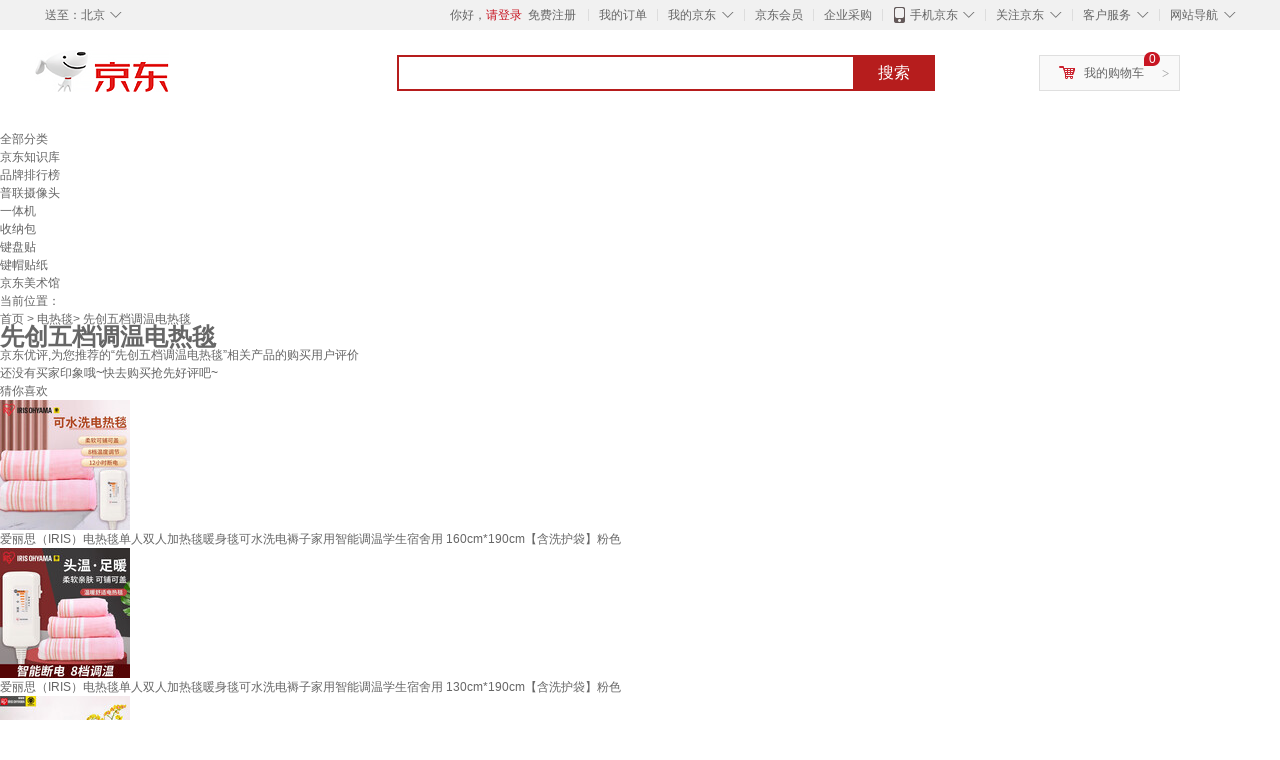

--- FILE ---
content_type: text/html;charset=UTF-8
request_url: https://yp.jd.com/152485da834aba87c335c.html
body_size: 19256
content:
<!DOCTYPE html>
<html lang="en">
<head>
<meta charset="UTF-8">
<title>【先创五档调温电热毯】先创五档调温电热毯哪款好？看实拍，买好货！- 京东优评</title>
<meta http-equiv="X-UA-Compatible" content="IE=edge, chrome=1">
<meta name="Keywords" content="先创五档调温电热毯，先创五档调温电热毯哪款好，先创五档调温电热毯图片" />
<meta name="description" content="京东JD.COM为您提供专业的先创五档调温电热毯哪款好的优评商品，从先创五档调温电热毯价格、先创五档调温电热毯品牌、图片、好评度等方面精选用户购买评价心得。京东优评，看实拍，买好货！" />
<meta name="mobile-agent" content="format=html5;url=//yp.m.jd.com/152485da834aba87c335c.html">
<meta name="applicable-device" content="pc">
<link rel="icon" href="//www.jd.com/favicon.ico" mce_href="//www.jd.com/favicon.ico" type="image/x-icon" />
<link rel="canonical" href="//yp.jd.com/152485da834aba87c335c.html"/>

    <link type="text/css" rel="stylesheet" href="//misc.360buyimg.com/jdf/1.0.0/unit/??ui-base/1.0.0/ui-base.css,shortcut/2.0.0/shortcut.css,global-header/1.0.0/global-header.css,myjd/2.0.0/myjd.css,nav/2.0.0/nav.css,shoppingcart/2.0.0/shoppingcart.css,global-footer/1.0.0/global-footer.css,service/1.0.0/service.css" />
    <link rel="stylesheet" href="//storage.jd.com/swm-stable/seo/pc/0.0.8/static/common/css/base_d4de097.css" />
<script type="text/javascript">window.pageConfig={compatible:!0,jdfVersion:"2.0.0"};</script>
<script type="text/javascript">var sUserAgent=navigator.userAgent.toLowerCase(),bIsIphoneOs="iphone os"==sUserAgent.match(/iphone os/i),bIsMidp="midp"==sUserAgent.match(/midp/i),bIsUc7="rv:1.2.3.4"==sUserAgent.match(/rv:1.2.3.4/i),bIsUc="ucweb"==sUserAgent.match(/ucweb/i),bIsAndroid="android"==sUserAgent.match(/android/i),bIsCE="windows ce"==sUserAgent.match(/windows ce/i),bIsWM="windows mobile"==sUserAgent.match(/windows mobile/i),currentUrl=window.location.href;if(bIsIphoneOs||bIsMidp||bIsUc7||bIsUc||bIsAndroid||bIsCE||bIsWM){var changeUrl="//yp.m.jd"+currentUrl.substring(currentUrl.indexOf(".com"));window.location.replace(changeUrl)}</script>
<script type="text/javascript">window.jdpts={},jdpts._st=(new Date).getTime();</script>




    <link rel="stylesheet" type="text/css" href="//storage.jd.com/swm-stable/seo/pc/0.0.8/static/components/banner/banner_3aa2d80.css" />
    <link rel="stylesheet" type="text/css" href="//storage.jd.com/swm-stable/seo/pc/0.0.8/static/components/targetGo/targetGo_f03a133.css" />
    <link rel="stylesheet" href="//storage.jd.com/swm-stable/seo/pc/0.0.8/widget/navitems/navitems_0281f90.css" />
    <link rel="stylesheet" href="//storage.jd.com/swm-stable/seo/pc/0.0.8/widget/breadcrumb/breadcrumb_8a5a4e9.css" />
    <link rel="stylesheet" href="//storage.jd.com/swm-stable/seo/pc/0.0.8/widget/adManage/adManage_442198c.css" />
    <link rel="stylesheet" href="//storage.jd.com/swm-stable/seo/pc/0.0.8/widget/recommend/recommend_cffe757.css" />
    <link rel="stylesheet" href="//storage.jd.com/swm-stable/seo/pc/0.0.8/widget/favourite/favourite_2361304.css" />
    <link rel="stylesheet" href="//storage.jd.com/swm-stable/seo/pc/0.0.8/widget/more/more_d584b78.css" />
    <link rel="stylesheet" href="//storage.jd.com/swm-stable/seo/pc/0.0.8/widget/moreKeywords/moreKeywords_3850427.css" />
</head>
<body>
<div id="shortcut-2014">
	<div class="w">
    	<ul class="fl">
    		<li class="dorpdown" id="ttbar-mycity"></li>
    	</ul>
    	<ul class="fr">
			<li class="fore1" id="ttbar-login">
				<a href="javascript:login();" class="link-login">你好，请登录</a>&nbsp;&nbsp;<a href="javascript:regist();" class="link-regist style-red">免费注册</a>
			</li>
			<li class="spacer"></li>
			<li class="fore2">
				<div class="dt">
					<a target="_blank" href="//order.jd.com/center/list.action">我的订单</a>
				</div>
			</li>
			<li class="spacer"></li>
			<li class="fore3 dorpdown" id="ttbar-myjd">
				<div class="dt cw-icon">
					<i class="ci-right"><s>◇</s></i>
					<a target="_blank" href="//home.jd.com/">我的京东</a>
				</div>
				<div class="dd dorpdown-layer"></div>
			</li>
			<li class="spacer"></li>
			<li class="fore4" id="ttbar-member">
				<div class="dt">
					<a target="_blank" href="//vip.jd.com/">京东会员</a>
				</div>
			</li>
			<li class="spacer"></li>
			<li class="fore5" id="ttbar-ent">
				<div class="dt">
					<a target="_blank" href="//b.jd.com/">企业采购</a>
				</div>
			</li>
			<li class="spacer"></li>
			<li class="fore6 dorpdown" id="ttbar-apps">
				<div class="dt cw-icon">
					<i class="ci-left"></i>
					<i class="ci-right"><s>◇</s></i>
					<a target="_blank" href="//app.jd.com/">手机京东</a>
				</div>
			</li>
			<li class="spacer"></li>
			<li class="fore7 dorpdown" id="ttbar-atte">
				<div class="dt cw-icon">
					<i class="ci-right"><s>◇</s></i>关注京东
				</div>	
			</li>
			<li class="spacer"></li>
			<li class="fore8 dorpdown" id="ttbar-serv">
				<div class="dt cw-icon">
					<i class="ci-right"><s>◇</s></i>客户服务
				</div>
				<div class="dd dorpdown-layer"></div>
			</li>
			<li class="spacer"></li>
			<li class="fore9 dorpdown" id="ttbar-navs">
				<div class="dt cw-icon">
					<i class="ci-right"><s>◇</s></i>网站导航
				</div>
				<div class="dd dorpdown-layer"></div>
			</li>
    	</ul>
		<span class="clr"></span>
    </div>
</div>
<div id="o-header-2013"><div id="header-2013" style="display:none;"></div></div>
<div class="w">
    <div id="logo-2014">
    	<a href="//www.jd.com/" class="logo">京东</a>
    </div>
    <div id="search-2014" >
		<ul id="shelper" class="hide"></ul>
		<div class="form">
			<input type="text" onkeydown="javascript:if(event.keyCode==13) search('key');" autocomplete="off" id="key" accesskey="s" class="text" />
			<button onclick="search('key');return false;" class="button cw-icon"><i></i>搜索</button>
		</div>
    </div>
    <div id="settleup-2014" class="dorpdown">
		<div class="cw-icon">
			<i class="ci-left"></i>
			<i class="ci-right">&gt;</i>
			<a target="_blank" href="//cart.jd.com/cart.action">我的购物车</a>
		</div>
		<div class="dorpdown-layer">
			<div class="spacer"></div>
			<div id="settleup-content">
				<span class="loading"></span>
			</div>
		</div>
	</div>
    <div id="hotwords-2014"></div>
    <span class="clr"></span>
</div>
<div id="navitems" class="clearfix">
    <ul>
                <li><a target="_blank" href="http://yp.jd.com/sitemap.html">全部分类</a></li>
                <li><a target="_blank" href="http://yp.jd.com/zhishi_sitemap.html">京东知识库</a></li>
                <li><a target="_blank" href="http://yp.jd.com/brand_sitemap.html">品牌排行榜</a></li>
                <li><a target="_blank" href="https://item.jd.com/product/BRV_ljFuuwc9r96pFV2kgQ.html">普联摄像头</a></li>
                <li><a target="_blank" href="https://club.jd.com/remarklist/pAikChMPn_f8isRvQn4s7g.html">一体机</a></li>
                <li><a target="_blank" href="https://club.jd.com/remarklist/we9HIKMISJ2Cg-xdGejsFA.html">收纳包</a></li>
                <li><a target="_blank" href="https://club.jd.com/remarklist/Lq4tUL9t6jVBzo6nQNq06g.html">键盘贴</a></li>
                <li><a target="_blank" href="https://club.jd.com/commentdetail/Lq4tUL9t6jVBzo6nQNq06g_2125c4d26da1353b362075d40ad970a6.html">键帽贴纸</a></li>
                <li><a target="_blank" href="https://museum.jd.com/">京东美术馆</a></li>
            </ul>
</div>
<div class="breadcrumb defineDiv">
    <dl class="brd">
        <dt>当前位置：</dt>
        <dd><a href="/">首页</a> &gt; <a href='//yp.jd.com/list/15248_15249_15277.html'>电热毯</a>&gt; 先创五档调温电热毯</dd>
    </dl>
</div>
<!--顶部banner通栏-->
<div class="banner-ad-width">
    <div class="banner-ad-top-wrap extra-margin">
    <a href="javascript:void(0);" class="ad-jump" target="_blank">
        <img src="" alt="" id="adTop" class="hide">
    </a>
</div>
</div>
<!--顶部banner通栏--><div class="defineDiv" id="recommend">
	<div class="defineDiv name">
		<h1 class="tag0">
			<span class="span1">
				<span class="span2">
					先创五档调温电热毯
				</span>
			</span>
		</h1>
	</div>
	<p class="tag1">京东优评,为您推荐的“先创五档调温电热毯”相关产品的购买用户评价</p>
	<p class="tag2">
		还没有买家印象哦~快去购买抢先好评吧~
	    </p>
</div><input class="createDate" type="hidden" value="2026-01-22 01:21:20"/>
<div class="defineDiv clearfix" id="same">
    <input id="cate1" type="hidden" value="15248"/>
    <input id="cate2" type="hidden" value="15249"/>
    <input id="cate3" type="hidden" value="15277"/>
	<div class="guess">
        <div id="guess-top">
            <div>
                <p id="guess-label">
                    <i class="heart"></i>
                    <label>猜你喜欢</label>
                </p>
            </div>
        </div>
        <ul>
    		
            <li class="cps-wrap">
                <div class="goodsImg">
                    <a target="_blank" title="爱丽思（IRIS）电热毯单人双人加热毯暖身毯可水洗电褥子家用智能调温学生宿舍用 160cm*190cm【含洗护袋】粉色" href="//item.jd.com/10024676368748.html">
                        <img src="//img12.360buyimg.com/n3/jfs/t1/165089/24/39780/77352/64ddd5e9F5b821e13/867609230a1ee119.jpg" alt="爱丽思（IRIS）电热毯单人双人加热毯暖身毯可水洗电褥子家用智能调温学生宿舍用 160cm*190cm【含洗护袋】粉色"/>
                    </a>
                </div>
                <div class="goodsTitle">
                    <a title="爱丽思（IRIS）电热毯单人双人加热毯暖身毯可水洗电褥子家用智能调温学生宿舍用 160cm*190cm【含洗护袋】粉色" target="_blank" href="//item.jd.com/10024676368748.html">
                        <em>爱丽思（IRIS）电热毯单人双人加热毯暖身毯可水洗电褥子家用智能调温学生宿舍用 160cm*190cm【含洗护袋】粉色</em>
                    </a>
                </div>
                                <div class="price goodsPrice" data-sid="10024676368748">
                    <strong></strong>
                </div>
                            </li>
            
            <li class="cps-wrap">
                <div class="goodsImg">
                    <a target="_blank" title="爱丽思（IRIS）电热毯单人双人加热毯暖身毯可水洗电褥子家用智能调温学生宿舍用 130cm*190cm【含洗护袋】粉色" href="//item.jd.com/10024676368748.html">
                        <img src="//img12.360buyimg.com/n3/jfs/t1/102653/33/43768/84075/64ddd620Ff17a0463/d2fb39f3fe2a96b5.jpg" alt="爱丽思（IRIS）电热毯单人双人加热毯暖身毯可水洗电褥子家用智能调温学生宿舍用 130cm*190cm【含洗护袋】粉色"/>
                    </a>
                </div>
                <div class="goodsTitle">
                    <a title="爱丽思（IRIS）电热毯单人双人加热毯暖身毯可水洗电褥子家用智能调温学生宿舍用 130cm*190cm【含洗护袋】粉色" target="_blank" href="//item.jd.com/10024676368748.html">
                        <em>爱丽思（IRIS）电热毯单人双人加热毯暖身毯可水洗电褥子家用智能调温学生宿舍用 130cm*190cm【含洗护袋】粉色</em>
                    </a>
                </div>
                                <div class="price goodsPrice" data-sid="10024676368748">
                    <strong></strong>
                </div>
                            </li>
            
            <li class="cps-wrap">
                <div class="goodsImg">
                    <a target="_blank" title="爱丽思（IRIS）电热毯单人双人加热毯暖身毯可水洗电褥子家用智能调温学生宿舍用 85cm*160cm【含洗护袋】粉色" href="//item.jd.com/10024676368748.html">
                        <img src="//img12.360buyimg.com/n3/jfs/t1/100261/32/42274/77804/64ddd3cfFb00cd88a/551fa9b8465d2dc6.jpg" alt="爱丽思（IRIS）电热毯单人双人加热毯暖身毯可水洗电褥子家用智能调温学生宿舍用 85cm*160cm【含洗护袋】粉色"/>
                    </a>
                </div>
                <div class="goodsTitle">
                    <a title="爱丽思（IRIS）电热毯单人双人加热毯暖身毯可水洗电褥子家用智能调温学生宿舍用 85cm*160cm【含洗护袋】粉色" target="_blank" href="//item.jd.com/10024676368748.html">
                        <em>爱丽思（IRIS）电热毯单人双人加热毯暖身毯可水洗电褥子家用智能调温学生宿舍用 85cm*160cm【含洗护袋】粉色</em>
                    </a>
                </div>
                                <div class="price goodsPrice" data-sid="10024676368748">
                    <strong></strong>
                </div>
                            </li>
            
            <li class="cps-wrap">
                <div class="goodsImg">
                    <a target="_blank" title="红豆（HONG DOU）红豆电热毯双人品牌电热毯双人双控调温家用智能定时学生宿舍单人 加厚毛毯单控120*150 花型随机" href="//item.jd.com/10025045461951.html">
                        <img src="//img12.360buyimg.com/n3/jfs/t1/89472/19/43394/118220/655aba66Fe6aa8105/7df449c9bb181fd8.jpg" alt="红豆（HONG DOU）红豆电热毯双人品牌电热毯双人双控调温家用智能定时学生宿舍单人 加厚毛毯单控120*150 花型随机"/>
                    </a>
                </div>
                <div class="goodsTitle">
                    <a title="红豆（HONG DOU）红豆电热毯双人品牌电热毯双人双控调温家用智能定时学生宿舍单人 加厚毛毯单控120*150 花型随机" target="_blank" href="//item.jd.com/10025045461951.html">
                        <em>红豆（HONG DOU）红豆电热毯双人品牌电热毯双人双控调温家用智能定时学生宿舍单人 加厚毛毯单控120*150 花型随机</em>
                    </a>
                </div>
                                <div class="price goodsPrice" data-sid="10025045461951">
                    <strong></strong>
                </div>
                            </li>
            
            <li class="cps-wrap">
                <div class="goodsImg">
                    <a target="_blank" title="电热毯开关控制器双人电褥子电毯电热毯调温高低档位开关单双控温度控制调节器 D款单控电毯开关/1个" href="//item.jd.com/10023164061500.html">
                        <img src="//img12.360buyimg.com/n3/jfs/t1/208798/12/26392/76048/632e70c9Ebc2aa71a/13ed1c9c4ce0e933.jpg" alt="电热毯开关控制器双人电褥子电毯电热毯调温高低档位开关单双控温度控制调节器 D款单控电毯开关/1个"/>
                    </a>
                </div>
                <div class="goodsTitle">
                    <a title="电热毯开关控制器双人电褥子电毯电热毯调温高低档位开关单双控温度控制调节器 D款单控电毯开关/1个" target="_blank" href="//item.jd.com/10023164061500.html">
                        <em>电热毯开关控制器双人电褥子电毯电热毯调温高低档位开关单双控温度控制调节器 D款单控电毯开关/1个</em>
                    </a>
                </div>
                                <div class="price goodsPrice" data-sid="10023164061500">
                    <strong></strong>
                </div>
                            </li>
            
            <li class="cps-wrap">
                <div class="goodsImg">
                    <a target="_blank" title="电热毯开关控制器双人电褥子电毯电热毯调温高低档位开关单双控温度控制调节器 新款单控电毯开关/1个" href="//item.jd.com/10023164061500.html">
                        <img src="//img12.360buyimg.com/n3/jfs/t1/206490/12/26597/70128/632e70caEf28dae3c/bb48d739e9021d66.jpg" alt="电热毯开关控制器双人电褥子电毯电热毯调温高低档位开关单双控温度控制调节器 新款单控电毯开关/1个"/>
                    </a>
                </div>
                <div class="goodsTitle">
                    <a title="电热毯开关控制器双人电褥子电毯电热毯调温高低档位开关单双控温度控制调节器 新款单控电毯开关/1个" target="_blank" href="//item.jd.com/10023164061500.html">
                        <em>电热毯开关控制器双人电褥子电毯电热毯调温高低档位开关单双控温度控制调节器 新款单控电毯开关/1个</em>
                    </a>
                </div>
                                <div class="price goodsPrice" data-sid="10023164061500">
                    <strong></strong>
                </div>
                            </li>
            
            <li class="cps-wrap">
                <div class="goodsImg">
                    <a target="_blank" title="电热毯开关控制器双人电褥子电毯电热毯调温高低档位开关单双控温度控制调节器 D款双控电毯开关/1个" href="//item.jd.com/10023164061500.html">
                        <img src="//img12.360buyimg.com/n3/jfs/t1/183603/22/29253/117206/632e70cbE511ab3a9/52830ed681e03153.jpg" alt="电热毯开关控制器双人电褥子电毯电热毯调温高低档位开关单双控温度控制调节器 D款双控电毯开关/1个"/>
                    </a>
                </div>
                <div class="goodsTitle">
                    <a title="电热毯开关控制器双人电褥子电毯电热毯调温高低档位开关单双控温度控制调节器 D款双控电毯开关/1个" target="_blank" href="//item.jd.com/10023164061500.html">
                        <em>电热毯开关控制器双人电褥子电毯电热毯调温高低档位开关单双控温度控制调节器 D款双控电毯开关/1个</em>
                    </a>
                </div>
                                <div class="price goodsPrice" data-sid="10023164061500">
                    <strong></strong>
                </div>
                            </li>
            
            <li class="cps-wrap">
                <div class="goodsImg">
                    <a target="_blank" title="电热毯开关控制器双人电褥子电毯电热毯调温高低档位开关单双控温度控制调节器 D款单控电毯开关+电胶带" href="//item.jd.com/10023164061500.html">
                        <img src="//img12.360buyimg.com/n3/jfs/t1/130641/35/30943/84730/632e70cdEa6701bf0/a2156402c01dc79d.jpg" alt="电热毯开关控制器双人电褥子电毯电热毯调温高低档位开关单双控温度控制调节器 D款单控电毯开关+电胶带"/>
                    </a>
                </div>
                <div class="goodsTitle">
                    <a title="电热毯开关控制器双人电褥子电毯电热毯调温高低档位开关单双控温度控制调节器 D款单控电毯开关+电胶带" target="_blank" href="//item.jd.com/10023164061500.html">
                        <em>电热毯开关控制器双人电褥子电毯电热毯调温高低档位开关单双控温度控制调节器 D款单控电毯开关+电胶带</em>
                    </a>
                </div>
                                <div class="price goodsPrice" data-sid="10023164061500">
                    <strong></strong>
                </div>
                            </li>
            
            <li class="cps-wrap">
                <div class="goodsImg">
                    <a target="_blank" title="电热毯开关控制器双人电褥子电毯电热毯调温高低档位开关单双控温度控制调节器 新款双控电毯开关/1个" href="//item.jd.com/10023164061500.html">
                        <img src="//img12.360buyimg.com/n3/jfs/t1/213005/10/21353/63096/632e70d0E771a6bc3/f7e81c5e3b88cd6e.jpg" alt="电热毯开关控制器双人电褥子电毯电热毯调温高低档位开关单双控温度控制调节器 新款双控电毯开关/1个"/>
                    </a>
                </div>
                <div class="goodsTitle">
                    <a title="电热毯开关控制器双人电褥子电毯电热毯调温高低档位开关单双控温度控制调节器 新款双控电毯开关/1个" target="_blank" href="//item.jd.com/10023164061500.html">
                        <em>电热毯开关控制器双人电褥子电毯电热毯调温高低档位开关单双控温度控制调节器 新款双控电毯开关/1个</em>
                    </a>
                </div>
                                <div class="price goodsPrice" data-sid="10023164061500">
                    <strong></strong>
                </div>
                            </li>
            
            <li class="cps-wrap">
                <div class="goodsImg">
                    <a target="_blank" title="电热毯开关控制器双人电褥子电毯电热毯调温高低档位开关单双控温度控制调节器 D款双控电毯开关+电胶带" href="//item.jd.com/10023164061500.html">
                        <img src="//img12.360buyimg.com/n3/jfs/t1/18480/20/20107/122231/632e70d2E4be62176/bcaa5f70fc3ccf01.jpg" alt="电热毯开关控制器双人电褥子电毯电热毯调温高低档位开关单双控温度控制调节器 D款双控电毯开关+电胶带"/>
                    </a>
                </div>
                <div class="goodsTitle">
                    <a title="电热毯开关控制器双人电褥子电毯电热毯调温高低档位开关单双控温度控制调节器 D款双控电毯开关+电胶带" target="_blank" href="//item.jd.com/10023164061500.html">
                        <em>电热毯开关控制器双人电褥子电毯电热毯调温高低档位开关单双控温度控制调节器 D款双控电毯开关+电胶带</em>
                    </a>
                </div>
                                <div class="price goodsPrice goodsPriceLast" data-sid="10023164061500">
                    <strong></strong>
                </div>
                            </li>
                    </ul>
	</div>
	<div class="topItem">
        <div class="lineItem">
            <div class="topTitle">
                <span class="spanFirst" style="color: #bc1d24;">优评TOP5&nbsp;&nbsp;</span><span class="spanSecond">精选好评商品,看实拍图,放心买好货!</span>
            </div>
        </div>
        <div class="top5 clearfix">
            <ul>
                                <li>
                    <div class="topGoods cps-wrap">
                        <div class="topGoodsImg">
                            <a  target="_blank" title="彩虹【高温断电】双人五档调控除螨无纺布电热毯电褥子1.8*1.5米" href="https://item.jd.com/100003945539.html">
                                <img src="//img12.360buyimg.com/n2/jfs/t1/378549/30/22301/137644/695df19cFb62e5c90/61ba1bc912c3439a.jpg" alt="彩虹【高温断电】双人五档调控除螨无纺布电热毯电褥子1.8*1.5米"/>
                            </a>
                        </div>
                        <div class="topGoodsTitle">
                            <a  target="_blank" title="彩虹【高温断电】双人五档调控除螨无纺布电热毯电褥子1.8*1.5米" href="https://item.jd.com/100003945539.html">
                                <h2>彩虹【高温断电】双人五档调控除螨无纺布电热毯电褥子1.8*1.5米</h2>
                            </a>
                        </div>
                        <div class="price topGoodsPrice" data-sid="100003945539">
                            <span class="jdPrice">京东价&nbsp;:</span>
                            <strong></strong>
                            <!--<span class='jiang'>(降价通知)</span>-->
                        </div>
                        <div class="topGoodsInfo clearfix">
                            <dl id="promo_J_AD_100003945539">
                                <dt><span></span></dt>
                                <dd></dd>
                            </dl>
                        </div>
                    </div>
                                        <div class="evaluation">
                        <div class="circle">
                            <div>
                            <strong>99%</strong>
                            <label>好评度</label>
                            </div>
                        </div>
                                                <div class="evaluationItem">
                            <dl>
                                <dt>买家印象:</dt>
                                <dd>
                                                                    </dd>
                            </dl>
                            <div class="arrow">
                            </div>
                            <div class="arrowup">
                            </div>
                        </div>
                    </div>
                                        <div class="evaluationSlider">
                        <div class="slider">
                            <div class="leftArrow"  href="javascript:void(0)">
                                <a class="ui-switchable-prev" href="javascript:void(0)">
                                <img src="//storage.jd.com/swm-stable/seo/pc/0.0.8/static/common/img/left_c99ed65.png"/>
                                </a>
                            </div>
                            
                            <div class="sliderImg ui-switchable-panel-body">
                                <ul class="ui-switchable-panel-main">
                                                                                                                                                <li class="ui-switchable-panel">
                                                                                <div class="sliderImgItem">
                                            <img src="//img30.360buyimg.com/shaidan/s128x96_jfs/t1/386705/2/15947/158040/6970d625F597192d7/00a93c86446925e9.jpg" alt="彩虹【高温断电】双人五档调控除螨无纺布电热毯电褥子1.8*1.5米 实拍图" userContent="彩虹的双人电热毯，足够大，虽然有好几个档位，目前只用过升温，好像确实是2小时就自动跳到保温，就没那么烫了。电热毯材质摸着手感还行" productColor="【五档调温除螨】180cm*150cm" userImageUrl="//storage.360buyimg.com/default.image/6a645f6465665f696d675f393836323231373632333134353936353430_sma.jpg"
                                             nickname="l***a" creationTime="2026-01-21 21:35:34" class="ui-switchable-imgscroll-item" data-url="//img30.360buyimg.com/n0/s250x250_jfs/t1/386705/2/15947/158040/6970d625F597192d7/00a93c86446925e9.jpg" detailContent="//club.jd.com/repay/100003945539_T6NdO8FzjZstdR-GXqSYyXaJ_1.html"/>
                                        </div>
                                    </li>
                                                                        <li class="ui-switchable-panel">
                                                                                <div class="sliderImgItem">
                                            <img src="//img30.360buyimg.com/shaidan/s128x96_jfs/t1/384610/23/18969/48153/6970d625F97a5646f/00a93585886f08d3.jpg" alt="彩虹【高温断电】双人五档调控除螨无纺布电热毯电褥子1.8*1.5米 实拍图" userContent="彩虹的双人电热毯，足够大，虽然有好几个档位，目前只用过升温，好像确实是2小时就自动跳到保温，就没那么烫了。电热毯材质摸着手感还行" productColor="【五档调温除螨】180cm*150cm" userImageUrl="//storage.360buyimg.com/default.image/6a645f6465665f696d675f393836323231373632333134353936353430_sma.jpg"
                                             nickname="l***a" creationTime="2026-01-21 21:35:34" class="ui-switchable-imgscroll-item" data-url="//img30.360buyimg.com/n0/s250x250_jfs/t1/384610/23/18969/48153/6970d625F97a5646f/00a93585886f08d3.jpg" detailContent="//club.jd.com/repay/100003945539_T6NdO8FzjZstdR-GXqSYyXaJ_1.html"/>
                                        </div>
                                    </li>
                                                                        <li class="ui-switchable-panel">
                                                                                <div class="sliderImgItem">
                                            <img src="//img30.360buyimg.com/shaidan/s128x96_jfs/t1/389872/2/4684/76975/6970d624F9d736b4d/00a940e3717aa585.jpg" alt="彩虹【高温断电】双人五档调控除螨无纺布电热毯电褥子1.8*1.5米 实拍图" userContent="彩虹的双人电热毯，足够大，虽然有好几个档位，目前只用过升温，好像确实是2小时就自动跳到保温，就没那么烫了。电热毯材质摸着手感还行" productColor="【五档调温除螨】180cm*150cm" userImageUrl="//storage.360buyimg.com/default.image/6a645f6465665f696d675f393836323231373632333134353936353430_sma.jpg"
                                             nickname="l***a" creationTime="2026-01-21 21:35:34" class="ui-switchable-imgscroll-item" data-url="//img30.360buyimg.com/n0/s250x250_jfs/t1/389872/2/4684/76975/6970d624F9d736b4d/00a940e3717aa585.jpg" detailContent="//club.jd.com/repay/100003945539_T6NdO8FzjZstdR-GXqSYyXaJ_1.html"/>
                                        </div>
                                    </li>
                                                                                                                                                <li class="ui-switchable-panel">
                                                                                <div class="sliderImgItem">
                                            <img src="//img30.360buyimg.com/shaidan/s128x96_jfs/t1/391773/18/3591/59311/6970c4ebF569f6839/00a92d0500469289.jpg" alt="彩虹【高温断电】双人五档调控除螨无纺布电热毯电褥子1.8*1.5米 实拍图" userContent="电热毯还是要选择老品牌，老品牌用的放心买的也安心是不是？他去好几道模式，有好几种模式，供用户选择睡眠啊，就是温度高了，温度可以调的让人睡觉的时候放心，这个是蛮人性化的设计" productColor="【五档调温除螨】180cm*150cm" userImageUrl="//storage.360buyimg.com/default.image/6a645f6465665f696d675f393836323031373632333134353936313533_sma.jpg"
                                             nickname="1y25hb78qr184f" creationTime="2026-01-21 20:22:03" class="ui-switchable-imgscroll-item" data-url="//img30.360buyimg.com/n0/s250x250_jfs/t1/391773/18/3591/59311/6970c4ebF569f6839/00a92d0500469289.jpg" detailContent="//club.jd.com/repay/100003945539_T6NdP8NyiJUtdR-AXaebx3yB_1.html"/>
                                        </div>
                                    </li>
                                                                        <li class="ui-switchable-panel">
                                                                                <div class="sliderImgItem">
                                            <img src="//img30.360buyimg.com/shaidan/s128x96_jfs/t1/390026/38/4666/76604/6970c4eaFc3bc7a01/00a92d050005c5cd.jpg" alt="彩虹【高温断电】双人五档调控除螨无纺布电热毯电褥子1.8*1.5米 实拍图" userContent="电热毯还是要选择老品牌，老品牌用的放心买的也安心是不是？他去好几道模式，有好几种模式，供用户选择睡眠啊，就是温度高了，温度可以调的让人睡觉的时候放心，这个是蛮人性化的设计" productColor="【五档调温除螨】180cm*150cm" userImageUrl="//storage.360buyimg.com/default.image/6a645f6465665f696d675f393836323031373632333134353936313533_sma.jpg"
                                             nickname="1y25hb78qr184f" creationTime="2026-01-21 20:22:03" class="ui-switchable-imgscroll-item" data-url="//img30.360buyimg.com/n0/s250x250_jfs/t1/390026/38/4666/76604/6970c4eaFc3bc7a01/00a92d050005c5cd.jpg" detailContent="//club.jd.com/repay/100003945539_T6NdP8NyiJUtdR-AXaebx3yB_1.html"/>
                                        </div>
                                    </li>
                                                                                                                                                <li class="ui-switchable-panel">
                                                                                <div class="sliderImgItem">
                                            <img src="//img30.360buyimg.com/shaidan/s128x96_jfs/t1/388058/13/8995/50138/6970bbfdF7dfeabad/00a92d050044be15.jpg" alt="彩虹【高温断电】双人五档调控除螨无纺布电热毯电褥子1.8*1.5米 实拍图" userContent="冬天不怕冷了，暖乎乎的" productColor="【五档调温除螨】180cm*150cm" userImageUrl="//storage.360buyimg.com/i.imageUpload/72656e6a69653530333531353632303032373635333731_sma.jpg"
                                             nickname="zheng_rj" creationTime="2026-01-21 19:43:58" class="ui-switchable-imgscroll-item" data-url="//img30.360buyimg.com/n0/s250x250_jfs/t1/388058/13/8995/50138/6970bbfdF7dfeabad/00a92d050044be15.jpg" detailContent="//club.jd.com/repay/100003945539_T6NdP8B0gJ4tdR-PXKOeyX6H_1.html"/>
                                        </div>
                                    </li>
                                                                                                                                                <li class="ui-switchable-panel">
                                                                                <div class="sliderImgItem">
                                            <img src="//img30.360buyimg.com/shaidan/s128x96_jfs/t1/388363/35/10124/48848/6970b2d4Fc348312d/00a943878063e2aa.jpg" alt="彩虹【高温断电】双人五档调控除螨无纺布电热毯电褥子1.8*1.5米 实拍图" userContent="彩虹的电热毯1.8 米，双人的调到最大的感觉也不是特别热，然后它也会自动的停止加热，这一点倒是比较人性化。另外现在的第二台都不是嗯棉质的，都是无纺布的，也可以折叠，也可以系列，哎，也很方便" productColor="【五档调温除螨】180cm*150cm" userImageUrl="//storage.360buyimg.com/default.image/6a645f6465665f696d675f393836323331373632333134353936333334_sma.jpg"
                                             nickname="v***g" creationTime="2026-01-21 19:04:53" class="ui-switchable-imgscroll-item" data-url="//img30.360buyimg.com/n0/s250x250_jfs/t1/388363/35/10124/48848/6970b2d4Fc348312d/00a943878063e2aa.jpg" detailContent="//club.jd.com/repay/100003945539_T6NdP8N0i58tdR-BWK6ZxXyC_1.html"/>
                                        </div>
                                    </li>
                                                                        <li class="ui-switchable-panel">
                                                                                <div class="sliderImgItem">
                                            <img src="//img30.360buyimg.com/shaidan/s128x96_jfs/t1/389643/15/4644/250524/6970b2d4F32aca7d9/00a94387805932c0.jpg" alt="彩虹【高温断电】双人五档调控除螨无纺布电热毯电褥子1.8*1.5米 实拍图" userContent="彩虹的电热毯1.8 米，双人的调到最大的感觉也不是特别热，然后它也会自动的停止加热，这一点倒是比较人性化。另外现在的第二台都不是嗯棉质的，都是无纺布的，也可以折叠，也可以系列，哎，也很方便" productColor="【五档调温除螨】180cm*150cm" userImageUrl="//storage.360buyimg.com/default.image/6a645f6465665f696d675f393836323331373632333134353936333334_sma.jpg"
                                             nickname="v***g" creationTime="2026-01-21 19:04:53" class="ui-switchable-imgscroll-item" data-url="//img30.360buyimg.com/n0/s250x250_jfs/t1/389643/15/4644/250524/6970b2d4F32aca7d9/00a94387805932c0.jpg" detailContent="//club.jd.com/repay/100003945539_T6NdP8N0i58tdR-BWK6ZxXyC_1.html"/>
                                        </div>
                                    </li>
                                                                        <li class="ui-switchable-panel">
                                                                                <div class="sliderImgItem">
                                            <img src="//img30.360buyimg.com/shaidan/s128x96_jfs/t1/389808/4/3740/80100/6970b2d4Fa759989c/00a9438780540537.jpg" alt="彩虹【高温断电】双人五档调控除螨无纺布电热毯电褥子1.8*1.5米 实拍图" userContent="彩虹的电热毯1.8 米，双人的调到最大的感觉也不是特别热，然后它也会自动的停止加热，这一点倒是比较人性化。另外现在的第二台都不是嗯棉质的，都是无纺布的，也可以折叠，也可以系列，哎，也很方便" productColor="【五档调温除螨】180cm*150cm" userImageUrl="//storage.360buyimg.com/default.image/6a645f6465665f696d675f393836323331373632333134353936333334_sma.jpg"
                                             nickname="v***g" creationTime="2026-01-21 19:04:53" class="ui-switchable-imgscroll-item" data-url="//img30.360buyimg.com/n0/s250x250_jfs/t1/389808/4/3740/80100/6970b2d4Fa759989c/00a9438780540537.jpg" detailContent="//club.jd.com/repay/100003945539_T6NdP8N0i58tdR-BWK6ZxXyC_1.html"/>
                                        </div>
                                    </li>
                                                                                                                                                <li class="ui-switchable-panel">
                                                                                <div class="sliderImgItem">
                                            <img src="//img30.360buyimg.com/shaidan/s128x96_jfs/t1/386843/36/11101/71461/69705c31F1c8fc4b5/00a92d0500cf2463.jpg" alt="彩虹【高温断电】双人五档调控除螨无纺布电热毯电褥子1.8*1.5米 实拍图" userContent="很保暖，很舒适，很温馨，智能自然非常好，非常的合适也很好，也很好看，非常好，好得很，非常非常的好，真的不错不错非常好好的好好的好真的好好的，不错不错不错得很非常好，可以可以" productColor="【五档调温除螨】180cm*150cm" userImageUrl="//storage.360buyimg.com/i.imageUpload/6a645f3461396666303163346236303631373632363934393133383633_sma.jpg"
                                             nickname="晨光逐自然" creationTime="2026-01-21 12:55:14" class="ui-switchable-imgscroll-item" data-url="//img30.360buyimg.com/n0/s250x250_jfs/t1/386843/36/11101/71461/69705c31F1c8fc4b5/00a92d0500cf2463.jpg" detailContent="//club.jd.com/repay/100003945539_T6NdP891gZUtdR-OWKSRyX2D_1.html"/>
                                        </div>
                                    </li>
                                                                        <li class="ui-switchable-panel">
                                                                                <div class="sliderImgItem">
                                            <img src="//img30.360buyimg.com/shaidan/s128x96_jfs/t1/384865/7/18729/54698/69705c31Fb542f028/00a92d050017da5f.jpg" alt="彩虹【高温断电】双人五档调控除螨无纺布电热毯电褥子1.8*1.5米 实拍图" userContent="很保暖，很舒适，很温馨，智能自然非常好，非常的合适也很好，也很好看，非常好，好得很，非常非常的好，真的不错不错非常好好的好好的好真的好好的，不错不错不错得很非常好，可以可以" productColor="【五档调温除螨】180cm*150cm" userImageUrl="//storage.360buyimg.com/i.imageUpload/6a645f3461396666303163346236303631373632363934393133383633_sma.jpg"
                                             nickname="晨光逐自然" creationTime="2026-01-21 12:55:14" class="ui-switchable-imgscroll-item" data-url="//img30.360buyimg.com/n0/s250x250_jfs/t1/384865/7/18729/54698/69705c31Fb542f028/00a92d050017da5f.jpg" detailContent="//club.jd.com/repay/100003945539_T6NdP891gZUtdR-OWKSRyX2D_1.html"/>
                                        </div>
                                    </li>
                                                                                                        </ul>
                            </div>
                            
                            <div class="rightArrow"  href="javascript:void(0)">
                                <a class="ui-switchable-next" href="javascript:void(0)">
                                    <img src="//storage.jd.com/swm-stable/seo/pc/0.0.8/static/common/img/right_be5b2ac.png"/>
                                </a>
                            </div>
                        </div>
                        <div class="detail">
                            <div class="maxImg">
                                <div class="maxImgFig">
                                    <img src="" class="ui-switchable-imgscroll-img"/>
                                </div>
                                <div class="maxImgLeft">
                                    <div href="javascript:void(0)">
                                        <a class="ui-switchable-prev" href="javascript:void(0)">
                                            <img src="//storage.jd.com/swm-stable/seo/pc/0.0.8/static/common/img/maxImgLeft_ad1ede3.png"/>
                                        </a>
                                    </div>
                                </div>
                                <div class="maxImgRight">
                                    <div href="javascript:void(0)">
                                        <a class="ui-switchable-next" href="javascript:void(0)">
                                            <img src="//storage.jd.com/swm-stable/seo/pc/0.0.8/static/common/img/maxImgRight_88d6702.png"/>
                                        </a>
                                    </div>
                                </div>
                            </div>
                            <div class="user">
                                                                <div class="userContentTemp">
                                    <span>彩虹的双人电热毯，足够大，虽然有好几个档位，目前只用过升温，好像确实是2小时就自动跳到保温，就没那么烫了。电热毯材质摸着手感还行</span>
                                </div>
                                                                <div class="userContentTemp">
                                    <span>电热毯还是要选择老品牌，老品牌用的放心买的也安心是不是？他去好几道模式，有好几种模式，供用户选择睡眠啊，就是温度高了，温度可以调的让人睡觉的时候放心，这个是蛮人性化的设计</span>
                                </div>
                                                                <div class="userContentTemp">
                                    <span>冬天不怕冷了，暖乎乎的</span>
                                </div>
                                                                <div class="userContentTemp">
                                    <span>彩虹的电热毯1.8 米，双人的调到最大的感觉也不是特别热，然后它也会自动的停止加热，这一点倒是比较人性化。另外现在的第二台都不是嗯棉质的，都是无纺布的，也可以折叠，也可以系列，哎，也很方便</span>
                                </div>
                                                                <div class="userContentTemp">
                                    <span>很保暖，很舒适，很温馨，智能自然非常好，非常的合适也很好，也很好看，非常好，好得很，非常非常的好，真的不错不错非常好好的好好的好真的好好的，不错不错不错得很非常好，可以可以</span>
                                </div>
                                                                <div class="userContent">
                                </div>
                                <div class="userLine">
                                </div>
                                <div class="userInfo">
                                    <div class="productColor">
                                    </div>
                                    <div class="userImageUrl">
                                    </div>
                                    <div class="userLast">
                                    </div>
                                </div>
                            </div>
                        </div>
                    </div>
                    <div class="li1 topLabel">
                        <label>TOP&nbsp;1</label>
                    </div>
                </li>
                                <li>
                    <div class="topGoods cps-wrap">
                        <div class="topGoodsImg">
                            <a  target="_blank" title="荣事达【高温断电】单控多档调温定时无纺布电热毯电褥子1.8*0.9米" href="https://item.jd.com/100006810296.html">
                                <img src="//img12.360buyimg.com/n2/jfs/t1/378302/31/21045/82893/695664d4F2e7a5281/5581d2bd823b29d3.jpg" alt="荣事达【高温断电】单控多档调温定时无纺布电热毯电褥子1.8*0.9米"/>
                            </a>
                        </div>
                        <div class="topGoodsTitle">
                            <a  target="_blank" title="荣事达【高温断电】单控多档调温定时无纺布电热毯电褥子1.8*0.9米" href="https://item.jd.com/100006810296.html">
                                <h2>荣事达【高温断电】单控多档调温定时无纺布电热毯电褥子1.8*0.9米</h2>
                            </a>
                        </div>
                        <div class="price topGoodsPrice" data-sid="100006810296">
                            <span class="jdPrice">京东价&nbsp;:</span>
                            <strong></strong>
                            <!--<span class='jiang'>(降价通知)</span>-->
                        </div>
                        <div class="topGoodsInfo clearfix">
                            <dl id="promo_J_AD_100006810296">
                                <dt><span></span></dt>
                                <dd></dd>
                            </dl>
                        </div>
                    </div>
                                        <div class="evaluation">
                        <div class="circle">
                            <div>
                            <strong>98%</strong>
                            <label>好评度</label>
                            </div>
                        </div>
                                                <div class="evaluationItem">
                            <dl>
                                <dt>买家印象:</dt>
                                <dd>
                                                                    </dd>
                            </dl>
                            <div class="arrow">
                            </div>
                            <div class="arrowup">
                            </div>
                        </div>
                    </div>
                                        <div class="evaluationSlider">
                        <div class="slider">
                            <div class="leftArrow"  href="javascript:void(0)">
                                <a class="ui-switchable-prev" href="javascript:void(0)">
                                <img src="//storage.jd.com/swm-stable/seo/pc/0.0.8/static/common/img/left_c99ed65.png"/>
                                </a>
                            </div>
                            
                            <div class="sliderImg ui-switchable-panel-body">
                                <ul class="ui-switchable-panel-main">
                                                                                                                                                <li class="ui-switchable-panel">
                                                                                <div class="sliderImgItem">
                                            <img src="//img30.360buyimg.com/shaidan/s128x96_jfs/t1/391408/19/4263/440575/6970c564F74a130f6/00a94c4878ddb548.jpg" alt="荣事达【高温断电】单控多档调温定时无纺布电热毯电褥子1.8*0.9米 实拍图" userContent="荣事达电热毯作为老品牌很靠谱，牛奶绒面料柔软亲肤。发热均匀且升温较快，多档调温能适配不同保暖需求，双人款的双温双控设计格外贴心。自带定时功能和多重安全防护，还有除螨防潮效果，使用安心又省心，是秋冬抵御寒冷、提升睡眠舒适度的实用好物。" productColor="【单控除螨定时】180cm*90cm" userImageUrl="//storage.360buyimg.com/default.image/6a645f6465665f696d675f393836323331373632333134353936333334_sma.jpg"
                                             nickname="Z***2" creationTime="2026-01-21 20:24:05" class="ui-switchable-imgscroll-item" data-url="//img30.360buyimg.com/n0/s250x250_jfs/t1/391408/19/4263/440575/6970c564F74a130f6/00a94c4878ddb548.jpg" detailContent="//club.jd.com/repay/100006810296_T6NdOs5ziJwtdR-EXaGbwHyJ_1.html"/>
                                        </div>
                                    </li>
                                                                        <li class="ui-switchable-panel">
                                                                                <div class="sliderImgItem">
                                            <img src="//img30.360buyimg.com/shaidan/s128x96_jfs/t1/390815/2/4592/63619/6970c564F8c35cec5/00a94c4878d521ab.jpg" alt="荣事达【高温断电】单控多档调温定时无纺布电热毯电褥子1.8*0.9米 实拍图" userContent="荣事达电热毯作为老品牌很靠谱，牛奶绒面料柔软亲肤。发热均匀且升温较快，多档调温能适配不同保暖需求，双人款的双温双控设计格外贴心。自带定时功能和多重安全防护，还有除螨防潮效果，使用安心又省心，是秋冬抵御寒冷、提升睡眠舒适度的实用好物。" productColor="【单控除螨定时】180cm*90cm" userImageUrl="//storage.360buyimg.com/default.image/6a645f6465665f696d675f393836323331373632333134353936333334_sma.jpg"
                                             nickname="Z***2" creationTime="2026-01-21 20:24:05" class="ui-switchable-imgscroll-item" data-url="//img30.360buyimg.com/n0/s250x250_jfs/t1/390815/2/4592/63619/6970c564F8c35cec5/00a94c4878d521ab.jpg" detailContent="//club.jd.com/repay/100006810296_T6NdOs5ziJwtdR-EXaGbwHyJ_1.html"/>
                                        </div>
                                    </li>
                                                                                                                                                <li class="ui-switchable-panel">
                                                                                <div class="sliderImgItem">
                                            <img src="//img30.360buyimg.com/shaidan/s128x96_jfs/t1/392095/16/2271/160473/6970b70aF150229e2/00a9438780df7ed6.jpg" alt="荣事达【高温断电】单控多档调温定时无纺布电热毯电褥子1.8*0.9米 实拍图" userContent="这几天降温到零下十几度，整个电热毯暖被窝，期待效果！" productColor="【单控除螨定时】180cm*90cm" userImageUrl="//storage.360buyimg.com/i.imageUpload/6a645f3438346130633663643333303331343737303632393739343132_sma.jpg"
                                             nickname="jd新手田哥" creationTime="2026-01-21 19:22:50" class="ui-switchable-imgscroll-item" data-url="//img30.360buyimg.com/n0/s250x250_jfs/t1/392095/16/2271/160473/6970b70aF150229e2/00a9438780df7ed6.jpg" detailContent="//club.jd.com/repay/100006810296_T6NdMcJ3iZ4tdRyBXKWfyX2E_1.html"/>
                                        </div>
                                    </li>
                                                                                                                                                <li class="ui-switchable-panel">
                                                                                <div class="sliderImgItem">
                                            <img src="//img30.360buyimg.com/shaidan/s128x96_jfs/t1/389363/1/3874/93528/696f4b76Ffae89eaf/00a94d84f4974a01.jpg" alt="荣事达【高温断电】单控多档调温定时无纺布电热毯电褥子1.8*0.9米 实拍图" userContent="🔥这款电热毯真的太贴心了！加热速度超快，几分钟就暖和了～🌙
✨图案可爱，布料柔软亲肤，睡起来特别舒服～💤
📦收纳也很方便，折叠后不占地方，出门旅行也能带～🧺
👍整体体验满分，推荐给怕冷的小伙伴！❄️️" productColor="【单控除螨定时】180cm*90cm" userImageUrl="//storage.360buyimg.com/i.imageUpload/6a645f554141554b7051734543486c31373537333237383735323736_sma.jpg"
                                             nickname="j***o" creationTime="2026-01-20 17:31:35" class="ui-switchable-imgscroll-item" data-url="//img30.360buyimg.com/n0/s250x250_jfs/t1/389363/1/3874/93528/696f4b76Ffae89eaf/00a94d84f4974a01.jpg" detailContent="//club.jd.com/repay/100006810296_T6NdMcN2iZQtdRyPWqaYxX-H_1.html"/>
                                        </div>
                                    </li>
                                                                        <li class="ui-switchable-panel">
                                                                                <div class="sliderImgItem">
                                            <img src="//img30.360buyimg.com/shaidan/s128x96_jfs/t1/391039/1/3344/50639/696f4b76Fe0d405ae/00a935276a3f45e2.jpg" alt="荣事达【高温断电】单控多档调温定时无纺布电热毯电褥子1.8*0.9米 实拍图" userContent="🔥这款电热毯真的太贴心了！加热速度超快，几分钟就暖和了～🌙
✨图案可爱，布料柔软亲肤，睡起来特别舒服～💤
📦收纳也很方便，折叠后不占地方，出门旅行也能带～🧺
👍整体体验满分，推荐给怕冷的小伙伴！❄️️" productColor="【单控除螨定时】180cm*90cm" userImageUrl="//storage.360buyimg.com/i.imageUpload/6a645f554141554b7051734543486c31373537333237383735323736_sma.jpg"
                                             nickname="j***o" creationTime="2026-01-20 17:31:35" class="ui-switchable-imgscroll-item" data-url="//img30.360buyimg.com/n0/s250x250_jfs/t1/391039/1/3344/50639/696f4b76Fe0d405ae/00a935276a3f45e2.jpg" detailContent="//club.jd.com/repay/100006810296_T6NdMcN2iZQtdRyPWqaYxX-H_1.html"/>
                                        </div>
                                    </li>
                                                                                                                                                <li class="ui-switchable-panel">
                                                                                <div class="sliderImgItem">
                                            <img src="//img30.360buyimg.com/shaidan/s128x96_jfs/t1/385460/4/12745/112685/696cbcc1F95b56b75/00a94385a06c03e2.jpg" alt="荣事达【高温断电】单控多档调温定时无纺布电热毯电褥子1.8*0.9米 实拍图" userContent="降温购买的，已经用过几天，感觉还不错，图案样式都挺好，有除螨功能挺好的，还可以定时设定关机时间，温度可调，不会不适，还挺好的～" productColor="【单控除螨定时】180cm*90cm" userImageUrl="//storage.360buyimg.com/i.imageUpload/7368756a636f6e676c31373235333238303234373834_sma.jpg"
                                             nickname="最***啊" creationTime="2026-01-18 18:58:10" class="ui-switchable-imgscroll-item" data-url="//img30.360buyimg.com/n0/s250x250_jfs/t1/385460/4/12745/112685/696cbcc1F95b56b75/00a94385a06c03e2.jpg" detailContent="//club.jd.com/repay/100006810296_T6NdPsN1jp8tdRyAXqSaxHyB_1.html"/>
                                        </div>
                                    </li>
                                                                        <li class="ui-switchable-panel">
                                                                                <div class="sliderImgItem">
                                            <img src="//img30.360buyimg.com/shaidan/s128x96_jfs/t1/387170/24/11509/140670/696cbcc1F1eb4c9c8/00a94385a04a187d.jpg" alt="荣事达【高温断电】单控多档调温定时无纺布电热毯电褥子1.8*0.9米 实拍图" userContent="降温购买的，已经用过几天，感觉还不错，图案样式都挺好，有除螨功能挺好的，还可以定时设定关机时间，温度可调，不会不适，还挺好的～" productColor="【单控除螨定时】180cm*90cm" userImageUrl="//storage.360buyimg.com/i.imageUpload/7368756a636f6e676c31373235333238303234373834_sma.jpg"
                                             nickname="最***啊" creationTime="2026-01-18 18:58:10" class="ui-switchable-imgscroll-item" data-url="//img30.360buyimg.com/n0/s250x250_jfs/t1/387170/24/11509/140670/696cbcc1F1eb4c9c8/00a94385a04a187d.jpg" detailContent="//club.jd.com/repay/100006810296_T6NdPsN1jp8tdRyAXqSaxHyB_1.html"/>
                                        </div>
                                    </li>
                                                                                                                                                <li class="ui-switchable-panel">
                                                                                <div class="sliderImgItem">
                                            <img src="//img30.360buyimg.com/shaidan/s128x96_jfs/t1/390421/24/744/138682/696b1980F947535d7/00a943859f89387f.jpg" alt="荣事达【高温断电】单控多档调温定时无纺布电热毯电褥子1.8*0.9米 实拍图" userContent="功能多，安全可靠，美观，价廉物美！" productColor="【单控除螨定时】180cm*90cm" userImageUrl="//storage.360buyimg.com/default.image/6a645f6465665f696d675f393836313931373632333134353936383338_sma.jpg"
                                             nickname="j***n" creationTime="2026-01-17 13:09:20" class="ui-switchable-imgscroll-item" data-url="//img30.360buyimg.com/n0/s250x250_jfs/t1/390421/24/744/138682/696b1980F947535d7/00a943859f89387f.jpg" detailContent="//club.jd.com/repay/100006810296_T6NdPs52iJQtdRyOW6Oew3-H_1.html"/>
                                        </div>
                                    </li>
                                                                        <li class="ui-switchable-panel">
                                                                                <div class="sliderImgItem">
                                            <img src="//img30.360buyimg.com/shaidan/s128x96_jfs/t1/389016/18/3458/80654/696b197eFfbaec795/00a943859fa74e76.jpg" alt="荣事达【高温断电】单控多档调温定时无纺布电热毯电褥子1.8*0.9米 实拍图" userContent="功能多，安全可靠，美观，价廉物美！" productColor="【单控除螨定时】180cm*90cm" userImageUrl="//storage.360buyimg.com/default.image/6a645f6465665f696d675f393836313931373632333134353936383338_sma.jpg"
                                             nickname="j***n" creationTime="2026-01-17 13:09:20" class="ui-switchable-imgscroll-item" data-url="//img30.360buyimg.com/n0/s250x250_jfs/t1/389016/18/3458/80654/696b197eFfbaec795/00a943859fa74e76.jpg" detailContent="//club.jd.com/repay/100006810296_T6NdPs52iJQtdRyOW6Oew3-H_1.html"/>
                                        </div>
                                    </li>
                                                                                                        </ul>
                            </div>
                            
                            <div class="rightArrow"  href="javascript:void(0)">
                                <a class="ui-switchable-next" href="javascript:void(0)">
                                    <img src="//storage.jd.com/swm-stable/seo/pc/0.0.8/static/common/img/right_be5b2ac.png"/>
                                </a>
                            </div>
                        </div>
                        <div class="detail">
                            <div class="maxImg">
                                <div class="maxImgFig">
                                    <img src="" class="ui-switchable-imgscroll-img"/>
                                </div>
                                <div class="maxImgLeft">
                                    <div href="javascript:void(0)">
                                        <a class="ui-switchable-prev" href="javascript:void(0)">
                                            <img src="//storage.jd.com/swm-stable/seo/pc/0.0.8/static/common/img/maxImgLeft_ad1ede3.png"/>
                                        </a>
                                    </div>
                                </div>
                                <div class="maxImgRight">
                                    <div href="javascript:void(0)">
                                        <a class="ui-switchable-next" href="javascript:void(0)">
                                            <img src="//storage.jd.com/swm-stable/seo/pc/0.0.8/static/common/img/maxImgRight_88d6702.png"/>
                                        </a>
                                    </div>
                                </div>
                            </div>
                            <div class="user">
                                                                <div class="userContentTemp">
                                    <span>荣事达电热毯作为老品牌很靠谱，牛奶绒面料柔软亲肤。发热均匀且升温较快，多档调温能适配不同保暖需求，双人款的双温双控设计格外贴心。自带定时功能和多重安全防护，还有除螨防潮效果，使用安心又省心，是秋冬抵御寒冷、提升睡眠舒适度的实用好物。</span>
                                </div>
                                                                <div class="userContentTemp">
                                    <span>这几天降温到零下十几度，整个电热毯暖被窝，期待效果！</span>
                                </div>
                                                                <div class="userContentTemp">
                                    <span>🔥这款电热毯真的太贴心了！加热速度超快，几分钟就暖和了～🌙
✨图案可爱，布料柔软亲肤，睡起来特别舒服～💤
📦收纳也很方便，折叠后不占地方，出门旅行也能带～🧺
👍整体体验满分，推荐给怕冷的小伙伴！❄️️</span>
                                </div>
                                                                <div class="userContentTemp">
                                    <span>降温购买的，已经用过几天，感觉还不错，图案样式都挺好，有除螨功能挺好的，还可以定时设定关机时间，温度可调，不会不适，还挺好的～</span>
                                </div>
                                                                <div class="userContentTemp">
                                    <span>功能多，安全可靠，美观，价廉物美！</span>
                                </div>
                                                                <div class="userContent">
                                </div>
                                <div class="userLine">
                                </div>
                                <div class="userInfo">
                                    <div class="productColor">
                                    </div>
                                    <div class="userImageUrl">
                                    </div>
                                    <div class="userLast">
                                    </div>
                                </div>
                            </div>
                        </div>
                    </div>
                    <div class="li2 topLabel">
                        <label>TOP&nbsp;2</label>
                    </div>
                </li>
                                <li>
                    <div class="topGoods cps-wrap">
                        <div class="topGoodsImg">
                            <a  target="_blank" title="舒眠（SHUMIAN） 电热毯双人双控调温电褥子单人家用安全智能定时加大三人除潮 舒适绒双人单控150*120,三挡开关" href="https://item.jd.com/10033913645987.html">
                                <img src="//img12.360buyimg.com/n2/jfs/t1/185609/11/34439/93861/642bdee4Fff7b8472/c6634037d57750f7.jpg" alt="舒眠（SHUMIAN） 电热毯双人双控调温电褥子单人家用安全智能定时加大三人除潮 舒适绒双人单控150*120,三挡开关"/>
                            </a>
                        </div>
                        <div class="topGoodsTitle">
                            <a  target="_blank" title="舒眠（SHUMIAN） 电热毯双人双控调温电褥子单人家用安全智能定时加大三人除潮 舒适绒双人单控150*120,三挡开关" href="https://item.jd.com/10033913645987.html">
                                <h2>舒眠（SHUMIAN） 电热毯双人双控调温电褥子单人家用安全智能定时加大三人除潮 舒适绒双人单控150*120,三挡开关</h2>
                            </a>
                        </div>
                        <div class="price topGoodsPrice" data-sid="10033913645987">
                            <span class="jdPrice">京东价&nbsp;:</span>
                            <strong></strong>
                            <!--<span class='jiang'>(降价通知)</span>-->
                        </div>
                        <div class="topGoodsInfo clearfix">
                            <dl id="promo_J_AD_10033913645987">
                                <dt><span></span></dt>
                                <dd></dd>
                            </dl>
                        </div>
                    </div>
                                        <div class="evaluation">
                        <div class="circle">
                            <div>
                            <strong>98%</strong>
                            <label>好评度</label>
                            </div>
                        </div>
                                                <div class="evaluationItem">
                            <dl>
                                <dt>买家印象:</dt>
                                <dd>
                                                                    </dd>
                            </dl>
                            <div class="arrow">
                            </div>
                            <div class="arrowup">
                            </div>
                        </div>
                    </div>
                                        <div class="evaluationSlider">
                        <div class="slider">
                            <div class="leftArrow"  href="javascript:void(0)">
                                <a class="ui-switchable-prev" href="javascript:void(0)">
                                <img src="//storage.jd.com/swm-stable/seo/pc/0.0.8/static/common/img/left_c99ed65.png"/>
                                </a>
                            </div>
                            
                            <div class="sliderImg ui-switchable-panel-body">
                                <ul class="ui-switchable-panel-main">
                                                                                                                                                <li class="ui-switchable-panel">
                                                                                <div class="sliderImgItem">
                                            <img src="//img30.360buyimg.com/shaidan/s128x96_jfs/t1/376479/16/5546/39746/6938e0d9F7a16b704/9683be45235ba866.jpg" alt="舒眠（SHUMIAN） 电热毯双人双控调温电褥子单人家用安全智能定时加大三人除潮 舒适绒双人单控150*120,三挡开关 实拍图" userContent="电热毯收到。己经2次购买了，质量不错。" productColor="舒适绒双人单控150*120,三挡开关" userImageUrl="//storage.360buyimg.com/default.image/6a645f6465665f696d675f393836323131373632333134353935323236_sma.jpg"
                                             nickname="0426o6u9zlipkb" creationTime="2025-12-10 10:54:18" class="ui-switchable-imgscroll-item" data-url="//img30.360buyimg.com/n0/s250x250_jfs/t1/376479/16/5546/39746/6938e0d9F7a16b704/9683be45235ba866.jpg" detailContent="//club.jd.com/repay/10033913645987_T6NdPcZ1ipgtdRyGW6WQyX-A_1.html"/>
                                        </div>
                                    </li>
                                                                        <li class="ui-switchable-panel">
                                                                                <div class="sliderImgItem">
                                            <img src="//img30.360buyimg.com/shaidan/s128x96_jfs/t1/378127/3/1041/49082/6938e0d8Fbea2692e/29ebf93d065ba6ea.jpg" alt="舒眠（SHUMIAN） 电热毯双人双控调温电褥子单人家用安全智能定时加大三人除潮 舒适绒双人单控150*120,三挡开关 实拍图" userContent="电热毯收到。己经2次购买了，质量不错。" productColor="舒适绒双人单控150*120,三挡开关" userImageUrl="//storage.360buyimg.com/default.image/6a645f6465665f696d675f393836323131373632333134353935323236_sma.jpg"
                                             nickname="0426o6u9zlipkb" creationTime="2025-12-10 10:54:18" class="ui-switchable-imgscroll-item" data-url="//img30.360buyimg.com/n0/s250x250_jfs/t1/378127/3/1041/49082/6938e0d8Fbea2692e/29ebf93d065ba6ea.jpg" detailContent="//club.jd.com/repay/10033913645987_T6NdPcZ1ipgtdRyGW6WQyX-A_1.html"/>
                                        </div>
                                    </li>
                                                                                                                                                <li class="ui-switchable-panel">
                                                                                <div class="sliderImgItem">
                                            <img src="//img30.360buyimg.com/shaidan/s128x96_jfs/t1/361443/9/14973/3643198/69314b96F17080726/c8742863572ffc83.jpg" alt="舒眠（SHUMIAN） 电热毯双人双控调温电褥子单人家用安全智能定时加大三人除潮 舒适绒双人单控150*120,三挡开关 实拍图" userContent="快递速度很快，电热毯质量挺好，颜色设计也很好看，开关操作起来简单方便，发热快，比较安全，尺寸大小合适，物美价廉，还会回购。" productColor="舒适绒双人单控150*120,三挡开关" userImageUrl="//storage.360buyimg.com/default.image/6a645f6465665f696d675f393836313931373632333134353936383338_sma.jpg"
                                             nickname="闫***3" creationTime="2025-12-04 16:51:35" class="ui-switchable-imgscroll-item" data-url="//img30.360buyimg.com/n0/s250x250_jfs/t1/361443/9/14973/3643198/69314b96F17080726/c8742863572ffc83.jpg" detailContent="//club.jd.com/repay/10033913645987_T6NdO8V2gZgtdR-BWqeaxH6G_1.html"/>
                                        </div>
                                    </li>
                                                                        <li class="ui-switchable-panel">
                                                                                <div class="sliderImgItem">
                                            <img src="//img30.360buyimg.com/shaidan/s128x96_jfs/t1/367897/5/10233/2164106/69314b95F117af80d/0135a073cc215c2a.jpg" alt="舒眠（SHUMIAN） 电热毯双人双控调温电褥子单人家用安全智能定时加大三人除潮 舒适绒双人单控150*120,三挡开关 实拍图" userContent="快递速度很快，电热毯质量挺好，颜色设计也很好看，开关操作起来简单方便，发热快，比较安全，尺寸大小合适，物美价廉，还会回购。" productColor="舒适绒双人单控150*120,三挡开关" userImageUrl="//storage.360buyimg.com/default.image/6a645f6465665f696d675f393836313931373632333134353936383338_sma.jpg"
                                             nickname="闫***3" creationTime="2025-12-04 16:51:35" class="ui-switchable-imgscroll-item" data-url="//img30.360buyimg.com/n0/s250x250_jfs/t1/367897/5/10233/2164106/69314b95F117af80d/0135a073cc215c2a.jpg" detailContent="//club.jd.com/repay/10033913645987_T6NdO8V2gZgtdR-BWqeaxH6G_1.html"/>
                                        </div>
                                    </li>
                                                                        <li class="ui-switchable-panel">
                                                                                <div class="sliderImgItem">
                                            <img src="//img30.360buyimg.com/shaidan/s128x96_jfs/t1/369438/17/9968/3828075/69314b95F489ab752/5f98f4a1d9b4ced7.jpg" alt="舒眠（SHUMIAN） 电热毯双人双控调温电褥子单人家用安全智能定时加大三人除潮 舒适绒双人单控150*120,三挡开关 实拍图" userContent="快递速度很快，电热毯质量挺好，颜色设计也很好看，开关操作起来简单方便，发热快，比较安全，尺寸大小合适，物美价廉，还会回购。" productColor="舒适绒双人单控150*120,三挡开关" userImageUrl="//storage.360buyimg.com/default.image/6a645f6465665f696d675f393836313931373632333134353936383338_sma.jpg"
                                             nickname="闫***3" creationTime="2025-12-04 16:51:35" class="ui-switchable-imgscroll-item" data-url="//img30.360buyimg.com/n0/s250x250_jfs/t1/369438/17/9968/3828075/69314b95F489ab752/5f98f4a1d9b4ced7.jpg" detailContent="//club.jd.com/repay/10033913645987_T6NdO8V2gZgtdR-BWqeaxH6G_1.html"/>
                                        </div>
                                    </li>
                                                                                                                                                <li class="ui-switchable-panel">
                                                                                <div class="sliderImgItem">
                                            <img src="//img30.360buyimg.com/shaidan/s128x96_jfs/t1/369387/5/7407/196798/692a91f2Ffd03d8e8/de87e6f43cd23b34.jpg" alt="舒眠（SHUMIAN） 电热毯双人双控调温电褥子单人家用安全智能定时加大三人除潮 舒适绒双人单控150*120,三挡开关 实拍图" userContent="真实，可靠，质量好，尺寸合适，值得信赖！！" productColor="舒适绒双人单控150*120,三挡开关" userImageUrl="//storage.360buyimg.com/default.image/6a645f6465665f696d675f393836323231373632333134353936353430_sma.jpg"
                                             nickname="jd_d83248g0908mxc" creationTime="2025-11-29 14:25:57" class="ui-switchable-imgscroll-item" data-url="//img30.360buyimg.com/n0/s250x250_jfs/t1/369387/5/7407/196798/692a91f2Ffd03d8e8/de87e6f43cd23b34.jpg" detailContent="//club.jd.com/repay/10033913645987_T6NdOsV3jp4tdR-PX6CRwH-D_1.html"/>
                                        </div>
                                    </li>
                                                                        <li class="ui-switchable-panel">
                                                                                <div class="sliderImgItem">
                                            <img src="//img30.360buyimg.com/shaidan/s128x96_jfs/t1/370595/12/7702/236084/692a91f3Fe5b0be8a/9b6c9db379a90625.jpg" alt="舒眠（SHUMIAN） 电热毯双人双控调温电褥子单人家用安全智能定时加大三人除潮 舒适绒双人单控150*120,三挡开关 实拍图" userContent="真实，可靠，质量好，尺寸合适，值得信赖！！" productColor="舒适绒双人单控150*120,三挡开关" userImageUrl="//storage.360buyimg.com/default.image/6a645f6465665f696d675f393836323231373632333134353936353430_sma.jpg"
                                             nickname="jd_d83248g0908mxc" creationTime="2025-11-29 14:25:57" class="ui-switchable-imgscroll-item" data-url="//img30.360buyimg.com/n0/s250x250_jfs/t1/370595/12/7702/236084/692a91f3Fe5b0be8a/9b6c9db379a90625.jpg" detailContent="//club.jd.com/repay/10033913645987_T6NdOsV3jp4tdR-PX6CRwH-D_1.html"/>
                                        </div>
                                    </li>
                                                                                                                                                <li class="ui-switchable-panel">
                                                                                <div class="sliderImgItem">
                                            <img src="//img30.360buyimg.com/shaidan/s128x96_jfs/t1/369896/8/635/79048/691976a2F732dad30/8b189ee0ccf4c283.jpg" alt="舒眠（SHUMIAN） 电热毯双人双控调温电褥子单人家用安全智能定时加大三人除潮 舒适绒双人单控150*120,三挡开关 实拍图" userContent="高颜值，高品质，非常好，一分钱一分货，材质外观和质量一看就很上档次，非常喜欢细节，整体来说真的很不错，性价比很高，下次还会继续光顾。" productColor="舒适绒双人单控150*120,三挡开关" userImageUrl="//storage.360buyimg.com/default.image/6a645f6465665f696d675f393836313831373632333134353936363836_sma.jpg"
                                             nickname="是***吖" creationTime="2025-11-16 15:00:51" class="ui-switchable-imgscroll-item" data-url="//img30.360buyimg.com/n0/s250x250_jfs/t1/369896/8/635/79048/691976a2F732dad30/8b189ee0ccf4c283.jpg" detailContent="//club.jd.com/repay/10033913645987_T6NdOMN0gZUtdR6BXqKRw3-J_1.html"/>
                                        </div>
                                    </li>
                                                                                                                                                <li class="ui-switchable-panel">
                                                                                <div class="sliderImgItem">
                                            <img src="//img30.360buyimg.com/shaidan/s128x96_jfs/t1/357078/24/6737/156395/69109259Fd3077133/aa20e8e222606d1c.jpg" alt="舒眠（SHUMIAN） 电热毯双人双控调温电褥子单人家用安全智能定时加大三人除潮 舒适绒双人单控150*120,三挡开关 实拍图" userContent="给老人买的，老人用着很高，晚上不冷了，很不错挺好的不错不错不错推荐购买应该推荐购买应该推荐，晚上不冷了，体面的不错！！！！" productColor="舒适绒双人单控150*120,三挡开关" userImageUrl="//storage.360buyimg.com/i.imageUpload/6a645f3731336232643239633936633731343936323430333438323737_sma.jpg"
                                             nickname="丫头爽爽儿" creationTime="2025-11-09 21:08:42" class="ui-switchable-imgscroll-item" data-url="//img30.360buyimg.com/n0/s250x250_jfs/t1/357078/24/6737/156395/69109259Fd3077133/aa20e8e222606d1c.jpg" detailContent="//club.jd.com/repay/10033913645987_8646b03d592faef84021e5795179f816_1.html"/>
                                        </div>
                                    </li>
                                                                        <li class="ui-switchable-panel">
                                                                                <div class="sliderImgItem">
                                            <img src="//img30.360buyimg.com/shaidan/s128x96_jfs/t1/351237/15/25795/190928/69109258F9e1406e0/6f593a6b5804048f.jpg" alt="舒眠（SHUMIAN） 电热毯双人双控调温电褥子单人家用安全智能定时加大三人除潮 舒适绒双人单控150*120,三挡开关 实拍图" userContent="给老人买的，老人用着很高，晚上不冷了，很不错挺好的不错不错不错推荐购买应该推荐购买应该推荐，晚上不冷了，体面的不错！！！！" productColor="舒适绒双人单控150*120,三挡开关" userImageUrl="//storage.360buyimg.com/i.imageUpload/6a645f3731336232643239633936633731343936323430333438323737_sma.jpg"
                                             nickname="丫头爽爽儿" creationTime="2025-11-09 21:08:42" class="ui-switchable-imgscroll-item" data-url="//img30.360buyimg.com/n0/s250x250_jfs/t1/351237/15/25795/190928/69109258F9e1406e0/6f593a6b5804048f.jpg" detailContent="//club.jd.com/repay/10033913645987_8646b03d592faef84021e5795179f816_1.html"/>
                                        </div>
                                    </li>
                                                                                                        </ul>
                            </div>
                            
                            <div class="rightArrow"  href="javascript:void(0)">
                                <a class="ui-switchable-next" href="javascript:void(0)">
                                    <img src="//storage.jd.com/swm-stable/seo/pc/0.0.8/static/common/img/right_be5b2ac.png"/>
                                </a>
                            </div>
                        </div>
                        <div class="detail">
                            <div class="maxImg">
                                <div class="maxImgFig">
                                    <img src="" class="ui-switchable-imgscroll-img"/>
                                </div>
                                <div class="maxImgLeft">
                                    <div href="javascript:void(0)">
                                        <a class="ui-switchable-prev" href="javascript:void(0)">
                                            <img src="//storage.jd.com/swm-stable/seo/pc/0.0.8/static/common/img/maxImgLeft_ad1ede3.png"/>
                                        </a>
                                    </div>
                                </div>
                                <div class="maxImgRight">
                                    <div href="javascript:void(0)">
                                        <a class="ui-switchable-next" href="javascript:void(0)">
                                            <img src="//storage.jd.com/swm-stable/seo/pc/0.0.8/static/common/img/maxImgRight_88d6702.png"/>
                                        </a>
                                    </div>
                                </div>
                            </div>
                            <div class="user">
                                                                <div class="userContentTemp">
                                    <span>电热毯收到。己经2次购买了，质量不错。</span>
                                </div>
                                                                <div class="userContentTemp">
                                    <span>快递速度很快，电热毯质量挺好，颜色设计也很好看，开关操作起来简单方便，发热快，比较安全，尺寸大小合适，物美价廉，还会回购。</span>
                                </div>
                                                                <div class="userContentTemp">
                                    <span>真实，可靠，质量好，尺寸合适，值得信赖！！</span>
                                </div>
                                                                <div class="userContentTemp">
                                    <span>高颜值，高品质，非常好，一分钱一分货，材质外观和质量一看就很上档次，非常喜欢细节，整体来说真的很不错，性价比很高，下次还会继续光顾。</span>
                                </div>
                                                                <div class="userContentTemp">
                                    <span>给老人买的，老人用着很高，晚上不冷了，很不错挺好的不错不错不错推荐购买应该推荐购买应该推荐，晚上不冷了，体面的不错！！！！</span>
                                </div>
                                                                <div class="userContent">
                                </div>
                                <div class="userLine">
                                </div>
                                <div class="userInfo">
                                    <div class="productColor">
                                    </div>
                                    <div class="userImageUrl">
                                    </div>
                                    <div class="userLast">
                                    </div>
                                </div>
                            </div>
                        </div>
                    </div>
                    <div class="li3 topLabel">
                        <label>TOP&nbsp;3</label>
                    </div>
                </li>
                                <li>
                    <div class="topGoods cps-wrap">
                        <div class="topGoodsImg">
                            <a  target="_blank" title="舒眠（SHUMIAN） 电热毯双人双控调温电褥子单人家用安全智能定时加大三人除潮 舒适绒单人单控150*70,三档开关" href="https://item.jd.com/10112191541012.html">
                                <img src="//img12.360buyimg.com/n2/jfs/t1/185609/11/34439/93861/642bdee4Fff7b8472/c6634037d57750f7.jpg" alt="舒眠（SHUMIAN） 电热毯双人双控调温电褥子单人家用安全智能定时加大三人除潮 舒适绒单人单控150*70,三档开关"/>
                            </a>
                        </div>
                        <div class="topGoodsTitle">
                            <a  target="_blank" title="舒眠（SHUMIAN） 电热毯双人双控调温电褥子单人家用安全智能定时加大三人除潮 舒适绒单人单控150*70,三档开关" href="https://item.jd.com/10112191541012.html">
                                <h2>舒眠（SHUMIAN） 电热毯双人双控调温电褥子单人家用安全智能定时加大三人除潮 舒适绒单人单控150*70,三档开关</h2>
                            </a>
                        </div>
                        <div class="price topGoodsPrice" data-sid="10112191541012">
                            <span class="jdPrice">京东价&nbsp;:</span>
                            <strong></strong>
                            <!--<span class='jiang'>(降价通知)</span>-->
                        </div>
                        <div class="topGoodsInfo clearfix">
                            <dl id="promo_J_AD_10112191541012">
                                <dt><span></span></dt>
                                <dd></dd>
                            </dl>
                        </div>
                    </div>
                                        <div class="evaluation">
                        <div class="circle">
                            <div>
                            <strong>98%</strong>
                            <label>好评度</label>
                            </div>
                        </div>
                                                <div class="evaluationItem">
                            <dl>
                                <dt>买家印象:</dt>
                                <dd>
                                                                    </dd>
                            </dl>
                            <div class="arrow">
                            </div>
                            <div class="arrowup">
                            </div>
                        </div>
                    </div>
                                        <div class="evaluationSlider">
                        <div class="slider">
                            <div class="leftArrow"  href="javascript:void(0)">
                                <a class="ui-switchable-prev" href="javascript:void(0)">
                                <img src="//storage.jd.com/swm-stable/seo/pc/0.0.8/static/common/img/left_c99ed65.png"/>
                                </a>
                            </div>
                            
                            <div class="sliderImg ui-switchable-panel-body">
                                <ul class="ui-switchable-panel-main">
                                                                                                                                                <li class="ui-switchable-panel">
                                                                                <div class="sliderImgItem">
                                            <img src="//img30.360buyimg.com/shaidan/s128x96_jfs/t1/384350/35/14556/72651/696374e0Ff14671ab/00a9438780f8753e.jpg" alt="舒眠（SHUMIAN） 电热毯双人双控调温电褥子单人家用安全智能定时加大三人除潮 舒适绒单人单控150*70,三档开关 实拍图" userContent="这个电热毯收到了，跟在店里买的差不了多少，特别热，热的特别快，五分钟就热上来了，有中档低档都有，可以自己选择跟店里卖的一模一样" productColor="舒适绒单人单控150*70,三档开关" userImageUrl="//storage.360buyimg.com/default.image/6a645f6465665f696d675f393836323331373632333134353936333334_sma.jpg"
                                             nickname="国民味十足" creationTime="2026-01-11 18:01:04" class="ui-switchable-imgscroll-item" data-url="//img30.360buyimg.com/n0/s250x250_jfs/t1/384350/35/14556/72651/696374e0Ff14671ab/00a9438780f8753e.jpg" detailContent="//club.jd.com/repay/10112191541012_T6NdP8F1i54tdRyDXKGcxniH_1.html"/>
                                        </div>
                                    </li>
                                                                        <li class="ui-switchable-panel">
                                                                                <div class="sliderImgItem">
                                            <img src="//img30.360buyimg.com/shaidan/s128x96_jfs/t1/384670/20/12331/56189/696374dfFf61bcdaa/00a9438780f0559d.jpg" alt="舒眠（SHUMIAN） 电热毯双人双控调温电褥子单人家用安全智能定时加大三人除潮 舒适绒单人单控150*70,三档开关 实拍图" userContent="这个电热毯收到了，跟在店里买的差不了多少，特别热，热的特别快，五分钟就热上来了，有中档低档都有，可以自己选择跟店里卖的一模一样" productColor="舒适绒单人单控150*70,三档开关" userImageUrl="//storage.360buyimg.com/default.image/6a645f6465665f696d675f393836323331373632333134353936333334_sma.jpg"
                                             nickname="国民味十足" creationTime="2026-01-11 18:01:04" class="ui-switchable-imgscroll-item" data-url="//img30.360buyimg.com/n0/s250x250_jfs/t1/384670/20/12331/56189/696374dfFf61bcdaa/00a9438780f0559d.jpg" detailContent="//club.jd.com/repay/10112191541012_T6NdP8F1i54tdRyDXKGcxniH_1.html"/>
                                        </div>
                                    </li>
                                                                                                                                                <li class="ui-switchable-panel">
                                                                                <div class="sliderImgItem">
                                            <img src="//img30.360buyimg.com/shaidan/s128x96_jfs/t1/382353/18/11269/209501/6952711bF00187269/00a9438780bae6c5.jpg" alt="舒眠（SHUMIAN） 电热毯双人双控调温电褥子单人家用安全智能定时加大三人除潮 舒适绒单人单控150*70,三档开关 实拍图" userContent="电热毯使用很好温度可条节，加热速度快，安全防护到位，舒服材质厚实，价格合理，值得购买。" productColor="舒适绒单人单控150*70,三档开关" userImageUrl="//storage.360buyimg.com/default.image/6a645f6465665f696d675f393836313831373632333134353936363836_sma.jpg"
                                             nickname="jd_q1n4s0z2j1ursn" creationTime="2025-12-29 20:16:28" class="ui-switchable-imgscroll-item" data-url="//img30.360buyimg.com/n0/s250x250_jfs/t1/382353/18/11269/209501/6952711bF00187269/00a9438780bae6c5.jpg" detailContent="//club.jd.com/repay/10112191541012_T6NdP8Z3jZ8tdRyFXq6Yx3yB_1.html"/>
                                        </div>
                                    </li>
                                                                                                                                                <li class="ui-switchable-panel">
                                                                                <div class="sliderImgItem">
                                            <img src="//img30.360buyimg.com/shaidan/s128x96_jfs/t2/349112/38/20950/231431/69059381F84c38973/029a3f05ee1c984f.jpg" alt="舒眠（SHUMIAN） 电热毯双人双控调温电褥子单人家用安全智能定时加大三人除潮 舒适绒单人单控150*70,三档开关 实拍图" userContent="客服态度很好，发货速度很快，电热毯质量很好，舒适度不错，安全又可靠，热得快，效果很好。颜色好看，尺寸标准，有需要赶紧下单啦！" productColor="舒适绒单人单控150*70,三档开关" userImageUrl="//storage.360buyimg.com/i.imageUpload/77646750514750756f794b71414c31343438323736343735323339_sma.jpg"
                                             nickname="旭***亮" creationTime="2025-11-30 14:01:47" class="ui-switchable-imgscroll-item" data-url="//img30.360buyimg.com/n0/s250x250_jfs/t2/349112/38/20950/231431/69059381F84c38973/029a3f05ee1c984f.jpg" detailContent="//club.jd.com/repay/10112191541012_T6NcMc93iJwtdR6PWaWQwXyG_1.html"/>
                                        </div>
                                    </li>
                                                                        <li class="ui-switchable-panel">
                                                                                <div class="sliderImgItem">
                                            <img src="//img30.360buyimg.com/shaidan/s128x96_jfs/t2/344361/13/21277/171648/69059380F9b3ecc0e/c4cfa761f9af2fb9.jpg" alt="舒眠（SHUMIAN） 电热毯双人双控调温电褥子单人家用安全智能定时加大三人除潮 舒适绒单人单控150*70,三档开关 实拍图" userContent="客服态度很好，发货速度很快，电热毯质量很好，舒适度不错，安全又可靠，热得快，效果很好。颜色好看，尺寸标准，有需要赶紧下单啦！" productColor="舒适绒单人单控150*70,三档开关" userImageUrl="//storage.360buyimg.com/i.imageUpload/77646750514750756f794b71414c31343438323736343735323339_sma.jpg"
                                             nickname="旭***亮" creationTime="2025-11-30 14:01:47" class="ui-switchable-imgscroll-item" data-url="//img30.360buyimg.com/n0/s250x250_jfs/t2/344361/13/21277/171648/69059380F9b3ecc0e/c4cfa761f9af2fb9.jpg" detailContent="//club.jd.com/repay/10112191541012_T6NcMc93iJwtdR6PWaWQwXyG_1.html"/>
                                        </div>
                                    </li>
                                                                                                                                                <li class="ui-switchable-panel">
                                                                                <div class="sliderImgItem">
                                            <img src="//img30.360buyimg.com/shaidan/s128x96_jfs/t1/358163/11/17510/31392/69293220F78c5fe71/237d765c9adb28f3.jpg" alt="舒眠（SHUMIAN） 电热毯双人双控调温电褥子单人家用安全智能定时加大三人除潮 舒适绒单人单控150*70,三档开关 实拍图" userContent="收到货包装完好，电热毯质量优，纸质厚实，颜色好看主要是有维保服务非常贴心。老人满意。大家可以放心购买。" productColor="舒适绒单人单控150*70,三档开关" userImageUrl="//storage.360buyimg.com/default.image/6a645f6465665f696d675f393836323031373632333134353936313533_sma.jpg"
                                             nickname="jd_5051u3db9hn40u" creationTime="2025-11-28 13:24:49" class="ui-switchable-imgscroll-item" data-url="//img30.360buyimg.com/n0/s250x250_jfs/t1/358163/11/17510/31392/69293220F78c5fe71/237d765c9adb28f3.jpg" detailContent="//club.jd.com/repay/10112191541012_T6NdO852i5wtdR-OUqabx3-I_1.html"/>
                                        </div>
                                    </li>
                                                                                                                                                <li class="ui-switchable-panel">
                                                                                <div class="sliderImgItem">
                                            <img src="//img30.360buyimg.com/shaidan/s128x96_jfs/t1/360844/7/2472/81038/6913ef75F60105c66/9fd9e53e6128d67a.jpg" alt="舒眠（SHUMIAN） 电热毯双人双控调温电褥子单人家用安全智能定时加大三人除潮 舒适绒单人单控150*70,三档开关 实拍图" userContent="在京东上买的这款电热毯很厚实，价钱也便宜" productColor="舒适绒单人单控150*70,三档开关" userImageUrl="//storage.360buyimg.com/default.image/6a645f6465665f696d675f393836323331373632333134353936333334_sma.jpg"
                                             nickname="jd_153908fke" creationTime="2025-11-12 10:22:46" class="ui-switchable-imgscroll-item" data-url="//img30.360buyimg.com/n0/s250x250_jfs/t1/360844/7/2472/81038/6913ef75F60105c66/9fd9e53e6128d67a.jpg" detailContent="//club.jd.com/repay/10112191541012_87e3f528341161a5340b9108ce3877c8_1.html"/>
                                        </div>
                                    </li>
                                                                        <li class="ui-switchable-panel">
                                                                                <div class="sliderImgItem">
                                            <img src="//img30.360buyimg.com/shaidan/s128x96_jfs/t1/359530/10/7867/104376/6913ef74F859f8147/8ac453f35ad4e164.jpg" alt="舒眠（SHUMIAN） 电热毯双人双控调温电褥子单人家用安全智能定时加大三人除潮 舒适绒单人单控150*70,三档开关 实拍图" userContent="在京东上买的这款电热毯很厚实，价钱也便宜" productColor="舒适绒单人单控150*70,三档开关" userImageUrl="//storage.360buyimg.com/default.image/6a645f6465665f696d675f393836323331373632333134353936333334_sma.jpg"
                                             nickname="jd_153908fke" creationTime="2025-11-12 10:22:46" class="ui-switchable-imgscroll-item" data-url="//img30.360buyimg.com/n0/s250x250_jfs/t1/359530/10/7867/104376/6913ef74F859f8147/8ac453f35ad4e164.jpg" detailContent="//club.jd.com/repay/10112191541012_87e3f528341161a5340b9108ce3877c8_1.html"/>
                                        </div>
                                    </li>
                                                                                                        </ul>
                            </div>
                            
                            <div class="rightArrow"  href="javascript:void(0)">
                                <a class="ui-switchable-next" href="javascript:void(0)">
                                    <img src="//storage.jd.com/swm-stable/seo/pc/0.0.8/static/common/img/right_be5b2ac.png"/>
                                </a>
                            </div>
                        </div>
                        <div class="detail">
                            <div class="maxImg">
                                <div class="maxImgFig">
                                    <img src="" class="ui-switchable-imgscroll-img"/>
                                </div>
                                <div class="maxImgLeft">
                                    <div href="javascript:void(0)">
                                        <a class="ui-switchable-prev" href="javascript:void(0)">
                                            <img src="//storage.jd.com/swm-stable/seo/pc/0.0.8/static/common/img/maxImgLeft_ad1ede3.png"/>
                                        </a>
                                    </div>
                                </div>
                                <div class="maxImgRight">
                                    <div href="javascript:void(0)">
                                        <a class="ui-switchable-next" href="javascript:void(0)">
                                            <img src="//storage.jd.com/swm-stable/seo/pc/0.0.8/static/common/img/maxImgRight_88d6702.png"/>
                                        </a>
                                    </div>
                                </div>
                            </div>
                            <div class="user">
                                                                <div class="userContentTemp">
                                    <span>这个电热毯收到了，跟在店里买的差不了多少，特别热，热的特别快，五分钟就热上来了，有中档低档都有，可以自己选择跟店里卖的一模一样</span>
                                </div>
                                                                <div class="userContentTemp">
                                    <span>电热毯使用很好温度可条节，加热速度快，安全防护到位，舒服材质厚实，价格合理，值得购买。</span>
                                </div>
                                                                <div class="userContentTemp">
                                    <span>客服态度很好，发货速度很快，电热毯质量很好，舒适度不错，安全又可靠，热得快，效果很好。颜色好看，尺寸标准，有需要赶紧下单啦！</span>
                                </div>
                                                                <div class="userContentTemp">
                                    <span>收到货包装完好，电热毯质量优，纸质厚实，颜色好看主要是有维保服务非常贴心。老人满意。大家可以放心购买。</span>
                                </div>
                                                                <div class="userContentTemp">
                                    <span>在京东上买的这款电热毯很厚实，价钱也便宜</span>
                                </div>
                                                                <div class="userContent">
                                </div>
                                <div class="userLine">
                                </div>
                                <div class="userInfo">
                                    <div class="productColor">
                                    </div>
                                    <div class="userImageUrl">
                                    </div>
                                    <div class="userLast">
                                    </div>
                                </div>
                            </div>
                        </div>
                    </div>
                    <div class="li4 topLabel">
                        <label>TOP&nbsp;4</label>
                    </div>
                </li>
                                <li>
                    <div class="topGoods cps-wrap">
                        <div class="topGoodsImg">
                            <a  target="_blank" title="彩虹【高温断电】单人定时除螨无纺布电热毯电褥子1.8*0.8米宿舍适用" href="https://item.jd.com/100137603928.html">
                                <img src="//img12.360buyimg.com/n2/jfs/t1/387447/33/6420/115801/69673c2fF0d926b83/00833203203a3461.jpg" alt="彩虹【高温断电】单人定时除螨无纺布电热毯电褥子1.8*0.8米宿舍适用"/>
                            </a>
                        </div>
                        <div class="topGoodsTitle">
                            <a  target="_blank" title="彩虹【高温断电】单人定时除螨无纺布电热毯电褥子1.8*0.8米宿舍适用" href="https://item.jd.com/100137603928.html">
                                <h2>彩虹【高温断电】单人定时除螨无纺布电热毯电褥子1.8*0.8米宿舍适用</h2>
                            </a>
                        </div>
                        <div class="price topGoodsPrice" data-sid="100137603928">
                            <span class="jdPrice">京东价&nbsp;:</span>
                            <strong></strong>
                            <!--<span class='jiang'>(降价通知)</span>-->
                        </div>
                        <div class="topGoodsInfo clearfix">
                            <dl id="promo_J_AD_100137603928">
                                <dt><span></span></dt>
                                <dd></dd>
                            </dl>
                        </div>
                    </div>
                                        <div class="evaluation">
                        <div class="circle">
                            <div>
                            <strong>98%</strong>
                            <label>好评度</label>
                            </div>
                        </div>
                                                <div class="evaluationItem">
                            <dl>
                                <dt>买家印象:</dt>
                                <dd>
                                                                    </dd>
                            </dl>
                            <div class="arrow">
                            </div>
                            <div class="arrowup">
                            </div>
                        </div>
                    </div>
                                        <div class="evaluationSlider">
                        <div class="slider">
                            <div class="leftArrow"  href="javascript:void(0)">
                                <a class="ui-switchable-prev" href="javascript:void(0)">
                                <img src="//storage.jd.com/swm-stable/seo/pc/0.0.8/static/common/img/left_c99ed65.png"/>
                                </a>
                            </div>
                            
                            <div class="sliderImg ui-switchable-panel-body">
                                <ul class="ui-switchable-panel-main">
                                                                                                                                                <li class="ui-switchable-panel">
                                                                                <div class="sliderImgItem">
                                            <img src="//img30.360buyimg.com/shaidan/s128x96_jfs/t1/388350/1/9085/100119/696ed7eaFe6310088/00a9438780adece5.jpg" alt="彩虹【高温断电】单人定时除螨无纺布电热毯电褥子1.8*0.8米宿舍适用 实拍图" userContent="第一次买彩虹牌的电热毯，好用支持" productColor="萌趣款【单人定时】180cm*80cm" userImageUrl="//storage.360buyimg.com/i.imageUpload/6a645f6251457669507458664e4e6131373436323836363833323833_sma.jpg"
                                             nickname="W***N" creationTime="2026-01-20 09:18:34" class="ui-switchable-imgscroll-item" data-url="//img30.360buyimg.com/n0/s250x250_jfs/t1/388350/1/9085/100119/696ed7eaFe6310088/00a9438780adece5.jpg" detailContent="//club.jd.com/repay/100137603928_T6NdPsFzip0tdR-PXaeRw3eG_1.html"/>
                                        </div>
                                    </li>
                                                                        <li class="ui-switchable-panel">
                                                                                <div class="sliderImgItem">
                                            <img src="//img30.360buyimg.com/shaidan/s128x96_jfs/t1/389841/10/2774/93056/696ed7e9F0791ca49/00a943878047ac2a.jpg" alt="彩虹【高温断电】单人定时除螨无纺布电热毯电褥子1.8*0.8米宿舍适用 实拍图" userContent="第一次买彩虹牌的电热毯，好用支持" productColor="萌趣款【单人定时】180cm*80cm" userImageUrl="//storage.360buyimg.com/i.imageUpload/6a645f6251457669507458664e4e6131373436323836363833323833_sma.jpg"
                                             nickname="W***N" creationTime="2026-01-20 09:18:34" class="ui-switchable-imgscroll-item" data-url="//img30.360buyimg.com/n0/s250x250_jfs/t1/389841/10/2774/93056/696ed7e9F0791ca49/00a943878047ac2a.jpg" detailContent="//club.jd.com/repay/100137603928_T6NdPsFzip0tdR-PXaeRw3eG_1.html"/>
                                        </div>
                                    </li>
                                                                                                                                                <li class="ui-switchable-panel">
                                                                                <div class="sliderImgItem">
                                            <img src="//img30.360buyimg.com/shaidan/s128x96_jfs/t1/385026/30/18019/230511/696ed33aFd1e86516/00a94b0855db9faa.jpg" alt="彩虹【高温断电】单人定时除螨无纺布电热毯电褥子1.8*0.8米宿舍适用 实拍图" userContent="买给老二，稍选小了点，但是一个人睡觉也可以将就。相信大牌 质量可以。" productColor="萌趣款【单人定时】180cm*80cm" userImageUrl="//storage.360buyimg.com/default.image/6a645f6465665f696d675f393836323031373632333134353936313533_sma.jpg"
                                             nickname="4sh8fo41x0yhe6" creationTime="2026-01-20 08:58:35" class="ui-switchable-imgscroll-item" data-url="//img30.360buyimg.com/n0/s250x250_jfs/t1/385026/30/18019/230511/696ed33aFd1e86516/00a94b0855db9faa.jpg" detailContent="//club.jd.com/repay/100137603928_T6NdPc5zjpktdR-DWaecyXeG_1.html"/>
                                        </div>
                                    </li>
                                                                                                                                                <li class="ui-switchable-panel">
                                                                                <div class="sliderImgItem">
                                            <img src="//img30.360buyimg.com/shaidan/s128x96_jfs/t1/391271/27/920/269722/696ba8daFf35ebb91/00a98de500f23755.jpg" alt="彩虹【高温断电】单人定时除螨无纺布电热毯电褥子1.8*0.8米宿舍适用 实拍图" userContent="家里有个同品牌的双人电热毯，觉得还不错，这次买了个单人床上用的价格实惠热的快，面料柔软，线控温度很方便，送货很及时，第二天就送到了。" productColor="萌趣款【单人定时】180cm*80cm" userImageUrl="//storage.360buyimg.com/default.image/6a645f6465665f696d675f393836323131373632333134353935323236_sma.jpg"
                                             nickname="l***0" creationTime="2026-01-17 23:20:58" class="ui-switchable-imgscroll-item" data-url="//img30.360buyimg.com/n0/s250x250_jfs/t1/391271/27/920/269722/696ba8daFf35ebb91/00a98de500f23755.jpg" detailContent="//club.jd.com/repay/100137603928_T6NdPsF3jpwtdRyDXKOfw32C_1.html"/>
                                        </div>
                                    </li>
                                                                        <li class="ui-switchable-panel">
                                                                                <div class="sliderImgItem">
                                            <img src="//img30.360buyimg.com/shaidan/s128x96_jfs/t1/391501/30/806/283860/696ba8d9F013aa952/00a98de5002e31fe.jpg" alt="彩虹【高温断电】单人定时除螨无纺布电热毯电褥子1.8*0.8米宿舍适用 实拍图" userContent="家里有个同品牌的双人电热毯，觉得还不错，这次买了个单人床上用的价格实惠热的快，面料柔软，线控温度很方便，送货很及时，第二天就送到了。" productColor="萌趣款【单人定时】180cm*80cm" userImageUrl="//storage.360buyimg.com/default.image/6a645f6465665f696d675f393836323131373632333134353935323236_sma.jpg"
                                             nickname="l***0" creationTime="2026-01-17 23:20:58" class="ui-switchable-imgscroll-item" data-url="//img30.360buyimg.com/n0/s250x250_jfs/t1/391501/30/806/283860/696ba8d9F013aa952/00a98de5002e31fe.jpg" detailContent="//club.jd.com/repay/100137603928_T6NdPsF3jpwtdRyDXKOfw32C_1.html"/>
                                        </div>
                                    </li>
                                                                                                                                                <li class="ui-switchable-panel">
                                                                                <div class="sliderImgItem">
                                            <img src="//img30.360buyimg.com/shaidan/s128x96_jfs/t1/388427/5/6350/77946/696affc7F26fd31cf/00a93844b0f59829.jpg" alt="彩虹【高温断电】单人定时除螨无纺布电热毯电褥子1.8*0.8米宿舍适用 实拍图" userContent="买的小尺寸，用于宿舍小床" productColor="萌趣款【单人定时】180cm*80cm" userImageUrl="//storage.360buyimg.com/default.image/6a645f6465665f696d675f393836313831373632333134353936363836_sma.jpg"
                                             nickname="0***7" creationTime="2026-01-17 11:19:36" class="ui-switchable-imgscroll-item" data-url="//img30.360buyimg.com/n0/s250x250_jfs/t1/388427/5/6350/77946/696affc7F26fd31cf/00a93844b0f59829.jpg" detailContent="//club.jd.com/repay/100137603928_T6NdPsdziZwtdR-OWqSexH2F_1.html"/>
                                        </div>
                                    </li>
                                                                                                                                                <li class="ui-switchable-panel">
                                                                                <div class="sliderImgItem">
                                            <img src="//img30.360buyimg.com/shaidan/s128x96_jfs/t1/388032/38/6298/179240/6969bbf2Fe77644dd/00a949255b732c75.jpg" alt="彩虹【高温断电】单人定时除螨无纺布电热毯电褥子1.8*0.8米宿舍适用 实拍图" userContent="发货速度快，第二天就送到家门口了，很好，电热毯加热很快，五分钟左右就可以暖烘烘的，电热毯的图案也很可爱，总体来说是蛮不错的。" productColor="萌趣款【单人定时】180cm*80cm" userImageUrl="//storage.360buyimg.com/i.imageUpload/6a645f3439633264323337383236313531353837313933353830383036_sma.jpg"
                                             nickname="花开富贵194" creationTime="2026-01-16 12:17:55" class="ui-switchable-imgscroll-item" data-url="//img30.360buyimg.com/n0/s250x250_jfs/t1/388032/38/6298/179240/6969bbf2Fe77644dd/00a949255b732c75.jpg" detailContent="//club.jd.com/repay/100137603928_T6NdPcVyiJ4tdR-CWaCfx3eI_1.html"/>
                                        </div>
                                    </li>
                                                                        <li class="ui-switchable-panel">
                                                                                <div class="sliderImgItem">
                                            <img src="//img30.360buyimg.com/shaidan/s128x96_jfs/t1/388062/27/5962/160616/6969bbf1F7a97194e/00a949256743a1df.jpg" alt="彩虹【高温断电】单人定时除螨无纺布电热毯电褥子1.8*0.8米宿舍适用 实拍图" userContent="发货速度快，第二天就送到家门口了，很好，电热毯加热很快，五分钟左右就可以暖烘烘的，电热毯的图案也很可爱，总体来说是蛮不错的。" productColor="萌趣款【单人定时】180cm*80cm" userImageUrl="//storage.360buyimg.com/i.imageUpload/6a645f3439633264323337383236313531353837313933353830383036_sma.jpg"
                                             nickname="花开富贵194" creationTime="2026-01-16 12:17:55" class="ui-switchable-imgscroll-item" data-url="//img30.360buyimg.com/n0/s250x250_jfs/t1/388062/27/5962/160616/6969bbf1F7a97194e/00a949256743a1df.jpg" detailContent="//club.jd.com/repay/100137603928_T6NdPcVyiJ4tdR-CWaCfx3eI_1.html"/>
                                        </div>
                                    </li>
                                                                                                        </ul>
                            </div>
                            
                            <div class="rightArrow"  href="javascript:void(0)">
                                <a class="ui-switchable-next" href="javascript:void(0)">
                                    <img src="//storage.jd.com/swm-stable/seo/pc/0.0.8/static/common/img/right_be5b2ac.png"/>
                                </a>
                            </div>
                        </div>
                        <div class="detail">
                            <div class="maxImg">
                                <div class="maxImgFig">
                                    <img src="" class="ui-switchable-imgscroll-img"/>
                                </div>
                                <div class="maxImgLeft">
                                    <div href="javascript:void(0)">
                                        <a class="ui-switchable-prev" href="javascript:void(0)">
                                            <img src="//storage.jd.com/swm-stable/seo/pc/0.0.8/static/common/img/maxImgLeft_ad1ede3.png"/>
                                        </a>
                                    </div>
                                </div>
                                <div class="maxImgRight">
                                    <div href="javascript:void(0)">
                                        <a class="ui-switchable-next" href="javascript:void(0)">
                                            <img src="//storage.jd.com/swm-stable/seo/pc/0.0.8/static/common/img/maxImgRight_88d6702.png"/>
                                        </a>
                                    </div>
                                </div>
                            </div>
                            <div class="user">
                                                                <div class="userContentTemp">
                                    <span>第一次买彩虹牌的电热毯，好用支持</span>
                                </div>
                                                                <div class="userContentTemp">
                                    <span>买给老二，稍选小了点，但是一个人睡觉也可以将就。相信大牌 质量可以。</span>
                                </div>
                                                                <div class="userContentTemp">
                                    <span>家里有个同品牌的双人电热毯，觉得还不错，这次买了个单人床上用的价格实惠热的快，面料柔软，线控温度很方便，送货很及时，第二天就送到了。</span>
                                </div>
                                                                <div class="userContentTemp">
                                    <span>买的小尺寸，用于宿舍小床</span>
                                </div>
                                                                <div class="userContentTemp">
                                    <span>发货速度快，第二天就送到家门口了，很好，电热毯加热很快，五分钟左右就可以暖烘烘的，电热毯的图案也很可爱，总体来说是蛮不错的。</span>
                                </div>
                                                                <div class="userContent">
                                </div>
                                <div class="userLine">
                                </div>
                                <div class="userInfo">
                                    <div class="productColor">
                                    </div>
                                    <div class="userImageUrl">
                                    </div>
                                    <div class="userLast">
                                    </div>
                                </div>
                            </div>
                        </div>
                    </div>
                    <div class="li5 topLabel">
                        <label>TOP&nbsp;5</label>
                    </div>
                </li>
                            </ul>
        </div>
	</div>
</div><div id="more" class="defineDiv">
		<div class="moreTitle defineDiv">
		<div class="defineDiv">
			<span>更多先创五档调温电热毯供您挑选</span>
		</div>
	</div>
		<div class="moreItem">
		<ul class="clearfix">
												<li>
				<div class="item cps-wrap">
					<div class="itemImg">
						<a  target="_blank" title="苏泊尔【高温保护+金榜单品】水暖毯双人电褥子家用调温除湿除螨水循环床垫定时恒温电热毯1.8*2米PC11B" href="https://item.jd.com/100065548626.html">
	                        <img alt="苏泊尔【高温保护+金榜单品】水暖毯双人电褥子家用调温除湿除螨水循环床垫定时恒温电热毯1.8*2米PC11B" data-lazy-img-self="//img12.360buyimg.com/n2/jfs/t1/387187/6/2517/206626/6960e223F05339d8b/c6b899113cbd90d5.jpg" class="selfLazy"/>
	                    </a>
					</div>
					<div class="itemName">
						<a  target="_blank" title="苏泊尔【高温保护+金榜单品】水暖毯双人电褥子家用调温除湿除螨水循环床垫定时恒温电热毯1.8*2米PC11B" href="https://item.jd.com/100065548626.html">
	                        <em>苏泊尔【高温保护+金榜单品】水暖毯双人电褥子家用调温除湿除螨水循环床垫定时恒温电热毯1.8*2米PC11B</em>
	                    </a>
					</div>
					<div class="price itemPrice" data-sid="100065548626">
						<div id="moreItemPrice">
							<strong></strong>
						</div>
						<div id="moreItemNum">
							<span>已有<span style='color: #bc1d24;'>100000</span>人评价</span>
						</div>
					</div>
				</div>
			</li>
												<li>
				<div class="item cps-wrap">
					<div class="itemImg">
						<a  target="_blank" title="红豆电热毯安全速热双人双控智能定时自动断电家用加大宿舍单人电褥子 红豆-加厚绒面-三挡调温 红豆-双人单控长1.5米宽1.2米" href="https://item.jd.com/10086705161944.html">
	                        <img alt="红豆电热毯安全速热双人双控智能定时自动断电家用加大宿舍单人电褥子 红豆-加厚绒面-三挡调温 红豆-双人单控长1.5米宽1.2米" data-lazy-img-self="//img12.360buyimg.com/n2/jfs/t1/208186/29/33460/133007/650eab37F1200395e/3d616781e6a26eed.jpg" class="selfLazy"/>
	                    </a>
					</div>
					<div class="itemName">
						<a  target="_blank" title="红豆电热毯安全速热双人双控智能定时自动断电家用加大宿舍单人电褥子 红豆-加厚绒面-三挡调温 红豆-双人单控长1.5米宽1.2米" href="https://item.jd.com/10086705161944.html">
	                        <em>红豆电热毯安全速热双人双控智能定时自动断电家用加大宿舍单人电褥子 红豆-加厚绒面-三挡调温 红豆-双人单控长1.5米宽1.2米</em>
	                    </a>
					</div>
					<div class="price itemPrice" data-sid="10086705161944">
						<div id="moreItemPrice">
							<strong></strong>
						</div>
						<div id="moreItemNum">
							<span>已有<span style='color: #bc1d24;'>100000</span>人评价</span>
						</div>
					</div>
				</div>
			</li>
												<li>
				<div class="item cps-wrap">
					<div class="itemImg">
						<a  target="_blank" title="红豆电热毯安全速热双人双控智能定时自动断电家用加大宿舍单人电褥子 红豆-加厚绒面-三挡调温 红豆-单人单控长1.5米宽0.7米" href="https://item.jd.com/10086705161942.html">
	                        <img alt="红豆电热毯安全速热双人双控智能定时自动断电家用加大宿舍单人电褥子 红豆-加厚绒面-三挡调温 红豆-单人单控长1.5米宽0.7米" data-lazy-img-self="//img12.360buyimg.com/n2/jfs/t1/208186/29/33460/133007/650eab37F1200395e/3d616781e6a26eed.jpg" class="selfLazy"/>
	                    </a>
					</div>
					<div class="itemName">
						<a  target="_blank" title="红豆电热毯安全速热双人双控智能定时自动断电家用加大宿舍单人电褥子 红豆-加厚绒面-三挡调温 红豆-单人单控长1.5米宽0.7米" href="https://item.jd.com/10086705161942.html">
	                        <em>红豆电热毯安全速热双人双控智能定时自动断电家用加大宿舍单人电褥子 红豆-加厚绒面-三挡调温 红豆-单人单控长1.5米宽0.7米</em>
	                    </a>
					</div>
					<div class="price itemPrice" data-sid="10086705161942">
						<div id="moreItemPrice">
							<strong></strong>
						</div>
						<div id="moreItemNum">
							<span>已有<span style='color: #bc1d24;'>100000</span>人评价</span>
						</div>
					</div>
				</div>
			</li>
												<li>
				<div class="item cps-wrap">
					<div class="itemImg">
						<a  target="_blank" title="美菱【高温断电】双人定时双温双控除螨无纺布电热毯电褥子1.8*1.5米" href="https://item.jd.com/100051703298.html">
	                        <img alt="美菱【高温断电】双人定时双温双控除螨无纺布电热毯电褥子1.8*1.5米" data-lazy-img-self="//img12.360buyimg.com/n2/jfs/t1/380882/24/16629/47430/694faf90F356c7600/c3f74b3688410f1d.jpg" class="selfLazy"/>
	                    </a>
					</div>
					<div class="itemName">
						<a  target="_blank" title="美菱【高温断电】双人定时双温双控除螨无纺布电热毯电褥子1.8*1.5米" href="https://item.jd.com/100051703298.html">
	                        <em>美菱【高温断电】双人定时双温双控除螨无纺布电热毯电褥子1.8*1.5米</em>
	                    </a>
					</div>
					<div class="price itemPrice" data-sid="100051703298">
						<div id="moreItemPrice">
							<strong></strong>
						</div>
						<div id="moreItemNum">
							<span>已有<span style='color: #bc1d24;'>100000</span>人评价</span>
						</div>
					</div>
				</div>
			</li>
												<li>
				<div class="item cps-wrap">
					<div class="itemImg">
						<a  target="_blank" title="米家小米【高温断电】双人智能除螨定时手机预约双控电热毯1.5*1.8米" href="https://item.jd.com/100080770897.html">
	                        <img alt="米家小米【高温断电】双人智能除螨定时手机预约双控电热毯1.5*1.8米" data-lazy-img-self="//img12.360buyimg.com/n2/jfs/t1/387244/11/14645/94098/6970a671Fe6ede381/00833203200c48e4.jpg" class="selfLazy"/>
	                    </a>
					</div>
					<div class="itemName">
						<a  target="_blank" title="米家小米【高温断电】双人智能除螨定时手机预约双控电热毯1.5*1.8米" href="https://item.jd.com/100080770897.html">
	                        <em>米家小米【高温断电】双人智能除螨定时手机预约双控电热毯1.5*1.8米</em>
	                    </a>
					</div>
					<div class="price itemPrice" data-sid="100080770897">
						<div id="moreItemPrice">
							<strong></strong>
						</div>
						<div id="moreItemNum">
							<span>已有<span style='color: #bc1d24;'>50000</span>人评价</span>
						</div>
					</div>
				</div>
			</li>
												<li>
				<div class="item cps-wrap">
					<div class="itemImg">
						<a  target="_blank" title="京东京造【高温断电】双人定时双温双控除螨电热毯电褥子-双人1.5x1.8m" href="https://item.jd.com/100142945340.html">
	                        <img alt="京东京造【高温断电】双人定时双温双控除螨电热毯电褥子-双人1.5x1.8m" data-lazy-img-self="//img12.360buyimg.com/n2/jfs/t1/386785/6/8556/90810/69676f81F9b942888/00833203204873d2.png" class="selfLazy"/>
	                    </a>
					</div>
					<div class="itemName">
						<a  target="_blank" title="京东京造【高温断电】双人定时双温双控除螨电热毯电褥子-双人1.5x1.8m" href="https://item.jd.com/100142945340.html">
	                        <em>京东京造【高温断电】双人定时双温双控除螨电热毯电褥子-双人1.5x1.8m</em>
	                    </a>
					</div>
					<div class="price itemPrice" data-sid="100142945340">
						<div id="moreItemPrice">
							<strong></strong>
						</div>
						<div id="moreItemNum">
							<span>已有<span style='color: #bc1d24;'>50000</span>人评价</span>
						</div>
					</div>
				</div>
			</li>
												<li>
				<div class="item cps-wrap">
					<div class="itemImg">
						<a  target="_blank" title="志高（CHIGO）电热毯自动断电单双人3C认证电褥子电热垫家用学生宿舍定时除螨 【0.7x1.5米单控】五档调温 石墨烯发热" href="https://item.jd.com/10081830570797.html">
	                        <img alt="志高（CHIGO）电热毯自动断电单双人3C认证电褥子电热垫家用学生宿舍定时除螨 【0.7x1.5米单控】五档调温 石墨烯发热" data-lazy-img-self="//img12.360buyimg.com/n2/jfs/t1/387513/26/4922/94313/6965aa5bFf39e2c96/b66c4dbbfe9c0e94.jpg" class="selfLazy"/>
	                    </a>
					</div>
					<div class="itemName">
						<a  target="_blank" title="志高（CHIGO）电热毯自动断电单双人3C认证电褥子电热垫家用学生宿舍定时除螨 【0.7x1.5米单控】五档调温 石墨烯发热" href="https://item.jd.com/10081830570797.html">
	                        <em>志高（CHIGO）电热毯自动断电单双人3C认证电褥子电热垫家用学生宿舍定时除螨 【0.7x1.5米单控】五档调温 石墨烯发热</em>
	                    </a>
					</div>
					<div class="price itemPrice" data-sid="10081830570797">
						<div id="moreItemPrice">
							<strong></strong>
						</div>
						<div id="moreItemNum">
							<span>已有<span style='color: #bc1d24;'>50000</span>人评价</span>
						</div>
					</div>
				</div>
			</li>
												<li>
				<div class="item cps-wrap">
					<div class="itemImg">
						<a  target="_blank" title="红豆电热毯双人双控调温1.2m1.5米1.8米加厚家电褥子 红豆-舒适绒面-三挡高低关调温 双人单控 150cm*120cm -颜色随机" href="https://item.jd.com/10089352384995.html">
	                        <img alt="红豆电热毯双人双控调温1.2m1.5米1.8米加厚家电褥子 红豆-舒适绒面-三挡高低关调温 双人单控 150cm*120cm -颜色随机" data-lazy-img-self="//img12.360buyimg.com/n2/jfs/t1/385728/35/8581/110769/69651d41F8f911efb/044b5ac40e667fe8.jpg" class="selfLazy"/>
	                    </a>
					</div>
					<div class="itemName">
						<a  target="_blank" title="红豆电热毯双人双控调温1.2m1.5米1.8米加厚家电褥子 红豆-舒适绒面-三挡高低关调温 双人单控 150cm*120cm -颜色随机" href="https://item.jd.com/10089352384995.html">
	                        <em>红豆电热毯双人双控调温1.2m1.5米1.8米加厚家电褥子 红豆-舒适绒面-三挡高低关调温 双人单控 150cm*120cm -颜色随机</em>
	                    </a>
					</div>
					<div class="price itemPrice" data-sid="10089352384995">
						<div id="moreItemPrice">
							<strong></strong>
						</div>
						<div id="moreItemNum">
							<span>已有<span style='color: #bc1d24;'>50000</span>人评价</span>
						</div>
					</div>
				</div>
			</li>
												<li>
				<div class="item cps-wrap">
					<div class="itemImg">
						<a  target="_blank" title="志高（CHIGO）电热毯单双人电褥子电暖毯电热垫自动断电除螨低功率学生宿舍家用 【五档调温+除螨烘被】1.5x0.7米" href="https://item.jd.com/10081636296635.html">
	                        <img alt="志高（CHIGO）电热毯单双人电褥子电暖毯电热垫自动断电除螨低功率学生宿舍家用 【五档调温+除螨烘被】1.5x0.7米" data-lazy-img-self="//img12.360buyimg.com/n2/jfs/t1/386222/3/17170/85195/696f1a35Fba3a0682/00833203203305a1.jpg" class="selfLazy"/>
	                    </a>
					</div>
					<div class="itemName">
						<a  target="_blank" title="志高（CHIGO）电热毯单双人电褥子电暖毯电热垫自动断电除螨低功率学生宿舍家用 【五档调温+除螨烘被】1.5x0.7米" href="https://item.jd.com/10081636296635.html">
	                        <em>志高（CHIGO）电热毯单双人电褥子电暖毯电热垫自动断电除螨低功率学生宿舍家用 【五档调温+除螨烘被】1.5x0.7米</em>
	                    </a>
					</div>
					<div class="price itemPrice" data-sid="10081636296635">
						<div id="moreItemPrice">
							<strong></strong>
						</div>
						<div id="moreItemNum">
							<span>已有<span style='color: #bc1d24;'>50000</span>人评价</span>
						</div>
					</div>
				</div>
			</li>
												<li>
				<div class="item cps-wrap">
					<div class="itemImg">
						<a  target="_blank" title="红豆红豆（HONG DOU）电热毯双人双控调温1.2m1.5米1.8米加厚家电褥子 舒适绒面-三档调温 单人长150cm*X宽70CM" href="https://item.jd.com/10069617003588.html">
	                        <img alt="红豆红豆（HONG DOU）电热毯双人双控调温1.2m1.5米1.8米加厚家电褥子 舒适绒面-三档调温 单人长150cm*X宽70CM" data-lazy-img-self="//img12.360buyimg.com/n2/jfs/t1/206778/5/30256/154512/63f603ceF9cc81913/407e16c2969b671a.jpg" class="selfLazy"/>
	                    </a>
					</div>
					<div class="itemName">
						<a  target="_blank" title="红豆红豆（HONG DOU）电热毯双人双控调温1.2m1.5米1.8米加厚家电褥子 舒适绒面-三档调温 单人长150cm*X宽70CM" href="https://item.jd.com/10069617003588.html">
	                        <em>红豆红豆（HONG DOU）电热毯双人双控调温1.2m1.5米1.8米加厚家电褥子 舒适绒面-三档调温 单人长150cm*X宽70CM</em>
	                    </a>
					</div>
					<div class="price itemPrice" data-sid="10069617003588">
						<div id="moreItemPrice">
							<strong></strong>
						</div>
						<div id="moreItemNum">
							<span>已有<span style='color: #bc1d24;'>50000</span>人评价</span>
						</div>
					</div>
				</div>
			</li>
												<li>
				<div class="item cps-wrap">
					<div class="itemImg">
						<a  target="_blank" title="红豆红豆（HONG DOU）电热毯双人双控调温1.2m1.5米1.8米加厚家电褥子 红豆-加厚绒面-三挡调温 红豆-双人双控长1.8米宽1.5米" href="https://item.jd.com/10086789434763.html">
	                        <img alt="红豆红豆（HONG DOU）电热毯双人双控调温1.2m1.5米1.8米加厚家电褥子 红豆-加厚绒面-三挡调温 红豆-双人双控长1.8米宽1.5米" data-lazy-img-self="//img12.360buyimg.com/n2/jfs/t1/208186/29/33460/133007/650eab37F1200395e/3d616781e6a26eed.jpg" class="selfLazy"/>
	                    </a>
					</div>
					<div class="itemName">
						<a  target="_blank" title="红豆红豆（HONG DOU）电热毯双人双控调温1.2m1.5米1.8米加厚家电褥子 红豆-加厚绒面-三挡调温 红豆-双人双控长1.8米宽1.5米" href="https://item.jd.com/10086789434763.html">
	                        <em>红豆红豆（HONG DOU）电热毯双人双控调温1.2m1.5米1.8米加厚家电褥子 红豆-加厚绒面-三挡调温 红豆-双人双控长1.8米宽1.5米</em>
	                    </a>
					</div>
					<div class="price itemPrice" data-sid="10086789434763">
						<div id="moreItemPrice">
							<strong></strong>
						</div>
						<div id="moreItemNum">
							<span>已有<span style='color: #bc1d24;'>20000</span>人评价</span>
						</div>
					</div>
				</div>
			</li>
												<li>
				<div class="item cps-wrap">
					<div class="itemImg">
						<a  target="_blank" title="电热毯家用省电双人自动断电智能定时双温双控除螨电褥子学生宿舍 单人单控-三挡调温-长1.5米x宽0.7米" href="https://item.jd.com/10181252374373.html">
	                        <img alt="电热毯家用省电双人自动断电智能定时双温双控除螨电褥子学生宿舍 单人单控-三挡调温-长1.5米x宽0.7米" data-lazy-img-self="//img12.360buyimg.com/n2/jfs/t20261224/382637/39/6022/553271/694bba39F7544a27c/09193203205e0cce.png" class="selfLazy"/>
	                    </a>
					</div>
					<div class="itemName">
						<a  target="_blank" title="电热毯家用省电双人自动断电智能定时双温双控除螨电褥子学生宿舍 单人单控-三挡调温-长1.5米x宽0.7米" href="https://item.jd.com/10181252374373.html">
	                        <em>电热毯家用省电双人自动断电智能定时双温双控除螨电褥子学生宿舍 单人单控-三挡调温-长1.5米x宽0.7米</em>
	                    </a>
					</div>
					<div class="price itemPrice" data-sid="10181252374373">
						<div id="moreItemPrice">
							<strong></strong>
						</div>
						<div id="moreItemNum">
							<span>已有<span style='color: #bc1d24;'>20000</span>人评价</span>
						</div>
					</div>
				</div>
			</li>
												<li>
				<div class="item cps-wrap">
					<div class="itemImg">
						<a  target="_blank" title="荣事达（Royalstar） 双人电热毯智能多档调温双控定时单人安全家用宿舍电褥子 【双人双控除螨定时】1.8*1.5米-3611" href="https://item.jd.com/10084461614916.html">
	                        <img alt="荣事达（Royalstar） 双人电热毯智能多档调温双控定时单人安全家用宿舍电褥子 【双人双控除螨定时】1.8*1.5米-3611" data-lazy-img-self="//img12.360buyimg.com/n2/jfs/t1/339140/16/15623/146232/68d8d841Fe5e596f4/b31996f0d4d9bf15.jpg" class="selfLazy"/>
	                    </a>
					</div>
					<div class="itemName">
						<a  target="_blank" title="荣事达（Royalstar） 双人电热毯智能多档调温双控定时单人安全家用宿舍电褥子 【双人双控除螨定时】1.8*1.5米-3611" href="https://item.jd.com/10084461614916.html">
	                        <em>荣事达（Royalstar） 双人电热毯智能多档调温双控定时单人安全家用宿舍电褥子 【双人双控除螨定时】1.8*1.5米-3611</em>
	                    </a>
					</div>
					<div class="price itemPrice" data-sid="10084461614916">
						<div id="moreItemPrice">
							<strong></strong>
						</div>
						<div id="moreItemNum">
							<span>已有<span style='color: #bc1d24;'>20000</span>人评价</span>
						</div>
					</div>
				</div>
			</li>
												<li>
				<div class="item cps-wrap">
					<div class="itemImg">
						<a  target="_blank" title="红豆（HONG DOU）电热毯双人双控调温单人1.5米1.8米加厚家电褥子 加厚绒面-三挡调温 双人单控长1.5米宽1.2米" href="https://item.jd.com/10090980489037.html">
	                        <img alt="红豆（HONG DOU）电热毯双人双控调温单人1.5米1.8米加厚家电褥子 加厚绒面-三挡调温 双人单控长1.5米宽1.2米" data-lazy-img-self="//img12.360buyimg.com/n2/jfs/t1/287649/26/12529/95428/68be5153F138574ce/a90f997dff486375.jpg" class="selfLazy"/>
	                    </a>
					</div>
					<div class="itemName">
						<a  target="_blank" title="红豆（HONG DOU）电热毯双人双控调温单人1.5米1.8米加厚家电褥子 加厚绒面-三挡调温 双人单控长1.5米宽1.2米" href="https://item.jd.com/10090980489037.html">
	                        <em>红豆（HONG DOU）电热毯双人双控调温单人1.5米1.8米加厚家电褥子 加厚绒面-三挡调温 双人单控长1.5米宽1.2米</em>
	                    </a>
					</div>
					<div class="price itemPrice" data-sid="10090980489037">
						<div id="moreItemPrice">
							<strong></strong>
						</div>
						<div id="moreItemNum">
							<span>已有<span style='color: #bc1d24;'>20000</span>人评价</span>
						</div>
					</div>
				</div>
			</li>
												<li>
				<div class="item cps-wrap">
					<div class="itemImg">
						<a  target="_blank" title="飞利浦（PHILIPS）【高温断电】双人定时双温双控 石墨烯纯棉电热毯电褥子1.5*1.8m " href="https://item.jd.com/100071983618.html">
	                        <img alt="飞利浦（PHILIPS）【高温断电】双人定时双温双控 石墨烯纯棉电热毯电褥子1.5*1.8m " data-lazy-img-self="//img12.360buyimg.com/n2/jfs/t1/384793/29/10920/117133/6965ed47F8620dbf1/ef577e445f034695.jpg" class="selfLazy"/>
	                    </a>
					</div>
					<div class="itemName">
						<a  target="_blank" title="飞利浦（PHILIPS）【高温断电】双人定时双温双控 石墨烯纯棉电热毯电褥子1.5*1.8m " href="https://item.jd.com/100071983618.html">
	                        <em>飞利浦（PHILIPS）【高温断电】双人定时双温双控 石墨烯纯棉电热毯电褥子1.5*1.8m </em>
	                    </a>
					</div>
					<div class="price itemPrice" data-sid="100071983618">
						<div id="moreItemPrice">
							<strong></strong>
						</div>
						<div id="moreItemNum">
							<span>已有<span style='color: #bc1d24;'>20000</span>人评价</span>
						</div>
					</div>
				</div>
			</li>
								</ul>
	</div>
	<!-- targetGo接入区 -->
	<div id="target-go"></div>
	<!-- end targetGo接入区 -->
	<div class="redTitle">
		<a target="_blank" href="//search.jd.com/Search?keyword=先创五档调温电热毯&enc=utf-8">
            <em>更多先创五档调温电热毯供您挑选</em>
        </a>
	</div>
	<div class="defineDiv keywordsList">
		<ul class=" clearfix">
							<li class="moreLast">
					<a target="_blank" title="护花素" href="https://www.jd.com/phb/167504eaed473fc93f020.html">
	                    <em>护花素</em>
	                </a>
				</li>
							<li class="moreLast">
					<a target="_blank" title="纯者（CHUNZHE）" href="https://www.jd.com/phb/key_1315b5cc24b5b6497bb0.html">
	                    <em>纯者（CHUNZHE）</em>
	                </a>
				</li>
							<li class="moreLast">
					<a target="_blank" title="v领短款羊毛衫" href="https://www.jd.com/phb/key_1315f52e404d2af39715.html">
	                    <em>v领短款羊毛衫</em>
	                </a>
				</li>
							<li class="moreLast">
					<a target="_blank" title="暖宝宝电充" href="https://www.jd.com/phb/key_1620624697b50267c3d8.html">
	                    <em>暖宝宝电充</em>
	                </a>
				</li>
							<li class="moreLast">
					<a target="_blank" title="蜗牛粘液洗发乳" href="https://www.jd.com/jiage/167500d04af594a634b4d.html">
	                    <em>蜗牛粘液洗发乳</em>
	                </a>
				</li>
							<li class="moreLast">
					<a target="_blank" title="情侣秋装外套开衫2019年新款流行趋势，情侣秋装外套开衫新款元素样式" href="https://www.jd.com/nrjs/63d022d13e9537a3.html">
	                    <em>情侣秋装外套开衫2019年新款流行趋势，情侣秋装外套开衫新款元素样式</em>
	                </a>
				</li>
							<li class="moreLast">
					<a target="_blank" title="分页记事本哪款好？分页记事本怎么样好用吗？" href="https://www.jd.com/nrjs/d40b6287de9ce726.html">
	                    <em>分页记事本哪款好？分页记事本怎么样好用吗？</em>
	                </a>
				</li>
							<li class="moreLast">
					<a target="_blank" title="迷你音箱电脑排行榜，迷你音箱电脑十大排名推荐" href="https://www.jd.com/nrjs/0dd650c771f0cdef.html">
	                    <em>迷你音箱电脑排行榜，迷你音箱电脑十大排名推荐</em>
	                </a>
				</li>
							<li class="moreLast">
					<a target="_blank" title="TP-LINK TL-WVR450L 路由器" href="https://www.jd.com/zxnews/d1feb9b0f6a23a1f.html">
	                    <em>TP-LINK TL-WVR450L 路由器</em>
	                </a>
				</li>
							<li class="moreLast">
					<a target="_blank" title="博集典藏馆：尼尔斯骑鹅旅行记（套装全2册　全译典藏版）简介，目录书摘" href="https://www.jd.com/zxnews/59c4a4649a98d22a.html">
	                    <em>博集典藏馆：尼尔斯骑鹅旅行记（套装全2册　全译典藏版）简介，目录书摘</em>
	                </a>
				</li>
							<li class="moreLast">
					<a target="_blank" title="木低语（MUDIYU）男士991黑色 41" href="https://www.jd.com/zxnews/6862b4d255ac60bb.html">
	                    <em>木低语（MUDIYU）男士991黑色 41</em>
	                </a>
				</li>
							<li class="moreLast">
					<a target="_blank" title="粗线针织毛衣2019年新款流行趋势，粗线针织毛衣新款元素样式" href="https://www.jd.com/phb/zhishi/37f3483574a321fb.html">
	                    <em>粗线针织毛衣2019年新款流行趋势，粗线针织毛衣新款元素样式</em>
	                </a>
				</li>
							<li class="moreLast">
					<a target="_blank" title="日本光动能男表排行榜，日本光动能男表十大排名推荐" href="https://www.jd.com/phb/zhishi/2f137e7d86ed023f.html">
	                    <em>日本光动能男表排行榜，日本光动能男表十大排名推荐</em>
	                </a>
				</li>
							<li class="moreLast">
					<a target="_blank" title="乔丹篮球鞋白色/深藏青 44，45以上，40.5，40，41，42.5，42，44.5，43" href="https://www.jd.com/phb/zhishi/a79f9f7e4442e82a.html">
	                    <em>乔丹篮球鞋白色/深藏青 44，45以上，40.5，40，41，42.5，42，44.5，43</em>
	                </a>
				</li>
							<li class="moreLast">
					<a target="_blank" title="ANDSEEYOU 低裆垮裤 基础大众 男士牛仔裤" href="https://www.jd.com/jxinfo/caa6cfe15e49b82a.html">
	                    <em>ANDSEEYOU 低裆垮裤 基础大众 男士牛仔裤</em>
	                </a>
				</li>
							<li class="moreLast">
					<a target="_blank" title="本子星空排行榜，本子星空十大排名推荐" href="https://www.jd.com/jxinfo/180681981f2cf08b.html">
	                    <em>本子星空排行榜，本子星空十大排名推荐</em>
	                </a>
				</li>
							<li class="moreLast">
					<a target="_blank" title="aptamil2段德国排行榜，aptamil2段德国十大排名推荐" href="https://www.jd.com/jxinfo/f1bac39c6d4f96ec.html">
	                    <em>aptamil2段德国排行榜，aptamil2段德国十大排名推荐</em>
	                </a>
				</li>
					</ul>
	</div>
    <div id="moreKeywords" class="defineDiv" >
	<div class="line">
	</div>
	<div class="keywords clearfix">
		<ul class="keywordsUl">
			<p class="clearfix">
                                                <span class="keywordsSpan">
                    <a class="keywordsLiA" href="https://jzt.jd.com/study/search/seopage.jspx" target="_blank" title=" 广告热搜"> 广告热搜</a>
                </span>
                                                                <span class="keywordsSpan">
                    <a class="keywordsLiA" href="https://www.jdcloud.com/" target="_blank" title="京东智联云">京东智联云</a>
                </span>
                                                                <span class="keywordsSpan">
                    <a class="keywordsLiA" href="http://marketing360.jd.com/" target="_blank" title="京东营销360">京东营销360</a>
                </span>
                                                                <span class="keywordsSpan">
                    <a class="keywordsLiA" href="https://jzt.jd.com/gw/adsource.html" target="_blank" title="移动广告平台">移动广告平台</a>
                </span>
                                                                <span class="keywordsSpan keywordsLiLast">
                    <a class="keywordsLiA" href="https://jzt.jd.com/gw/jxzwhome/index.jhtml" target="_blank" title="CPM广告联盟">CPM广告联盟</a>
                </span>
                                			</p>
		</ul>
	</div>
</div>
</div><div id="service-2014">
	<div class="slogen">
		<span class="item fore1">
			<i></i><b>多</b>品类齐全，轻松购物
		</span>
		<span class="item fore2">
			<i></i><b>快</b>多仓直发，极速配送
		</span>
		<span class="item fore3">
			<i></i><b>好</b>正品行货，精致服务
		</span>
		<span class="item fore4">
			<i></i><b>省</b>天天低价，畅选无忧
		</span>
	</div>
	<div class="w">
		<dl class="fore1">
			<dt>购物指南</dt>
			<dd>
				<div><a rel="nofollow" target="_blank" href="//help.jd.com/user/issue/list-29.html">购物流程</a></div>
				<div><a rel="nofollow" target="_blank" href="//help.jd.com/user/issue/list-151.html">会员介绍</a></div>
				<div><a rel="nofollow" target="_blank" href="//help.jd.com/user/issue/list-297.html">生活旅行/团购</a></div>
				<div><a rel="nofollow" target="_blank" href="//help.jd.com/user/issue.html">常见问题</a></div>
				<div><a rel="nofollow" target="_blank" href="//help.jd.com/user/issue/list-136.html">大家电</a></div>
				<div><a rel="nofollow" target="_blank" href="//help.jd.com/user/index.html">联系客服</a></div>
			</dd>
		</dl>
		<dl class="fore2">		
			<dt>配送方式</dt>
			<dd>
				<div><a rel="nofollow" target="_blank" href="//help.jd.com/user/issue/list-81-100.html">上门自提</a></div>
				<div><a rel="nofollow" target="_blank" href="//help.jd.com/user/issue/list-81.html">211限时达</a></div>
				<div><a rel="nofollow" target="_blank" href="//help.jd.com/user/issue/103-983.html">配送服务查询</a></div>
				<div><a rel="nofollow" target="_blank" href="//help.jd.com/user/issue/109-188.html">配送费收取标准</a></div>				
				<div><a target="_blank" href="//help.joybuy.com/help/question-list-201.html">海外配送</a></div>
			</dd>
		</dl>
		<dl class="fore3">
			<dt>支付方式</dt>
			<dd>
				<div><a rel="nofollow" target="_blank" href="//help.jd.com/user/issue/list-172.html">货到付款</a></div>
				<div><a rel="nofollow" target="_blank" href="//help.jd.com/user/issue/list-173.html">在线支付</a></div>
				<div><a rel="nofollow" target="_blank" href="//help.jd.com/user/issue/list-176.html">分期付款</a></div>
				<div><a rel="nofollow" target="_blank" href="//help.jd.com/user/issue/list-174.html">邮局汇款</a></div>
				<div><a rel="nofollow" target="_blank" href="//help.jd.com/user/issue/list-175.html">公司转账</a></div>
			</dd>
		</dl>
		<dl class="fore4">		
			<dt>售后服务</dt>
			<dd>
				<div><a rel="nofollow" target="_blank" href="//help.jd.com/user/issue/321-981.html">售后政策</a></div>
				<div><a rel="nofollow" target="_blank" href="//help.jd.com/user/issue/list-132.html">价格保护</a></div>
				<div><a rel="nofollow" target="_blank" href="//help.jd.com/user/issue/130-978.html">退款说明</a></div>
				<div><a rel="nofollow" target="_blank" href="//myjd.jd.com/repair/repairs.action">返修/退换货</a></div>
				<div><a rel="nofollow" target="_blank" href="//help.jd.com/user/issue/list-50.html">取消订单</a></div>
			</dd>
		</dl>
		<dl class="fore5">
			<dt>特色服务</dt>
			<dd>		
				<div><a target="_blank" href="//help.jd.com/user/issue/list-133.html">夺宝岛</a></div>
				<div><a target="_blank" href="//help.jd.com/user/issue/list-134.html">DIY装机</a></div>
				<div><a rel="nofollow" target="_blank" href="//fuwu.jd.com/">延保服务</a></div>
				<div><a rel="nofollow" target="_blank" href="//o.jd.com/market/index.action">京东E卡</a></div>				
				<div><a rel="nofollow" target="_blank" href="//mobile.jd.com/">京东通信</a></div>
				<div><a rel="nofollow" target="_blank" href="//s.jd.com/">京东JD+</a></div>
			</dd>
		</dl>
		<span class="clr"></span>
	</div>
</div>
<div class="w">
	<div id="footer-2014">
		<div class="links"><a rel="nofollow" target="_blank" href="//about.jd.com">关于我们</a>|<a rel="nofollow" target="_blank" href="//about.jd.com/contact/">联系我们</a>|<a rel="nofollow" target="_blank" href="//help.jd.com/user/custom.html">联系客服</a>|<a rel="nofollow" target="_blank" href="//vc.jd.com/cooperation.html">合作招商</a>|<a rel="nofollow" target="_blank" href="//helpcenter.jd.com/venderportal/index.html">商家帮助</a>|<a rel="nofollow" target="_blank" href="//jzt.jd.com">营销中心</a>|<a rel="nofollow" target="_blank" href="//app.jd.com/">手机京东</a>|<a target="_blank" href="//club.jd.com/links.aspx">友情链接</a>|<a target="_blank" href="//media.jd.com/">销售联盟</a>|<a href="//club.jd.com/" target="_blank">京东社区</a>|<a href="//sale.jd.com/act/FTrWPesiDhXt5M6.html" target="_blank">风险监测</a>|<a href="//about.jd.com/privacy/" target="_blank" clstag="h|keycount|2016|43">隐私政策</a>|<a href="//gongyi.jd.com" target="_blank">京东公益</a>|<a href="//en.jd.com/" target="_blank">English Site</a>|<a href="//corporate.jd.com" target="_blank">Media & IR</a></div>
		<div class="copyright"><a target="_blank" href="http://www.beian.gov.cn/portal/registerSystemInfo?recordcode=11000002000088"><img src="//img13.360buyimg.com/cms/jfs/t2293/321/1377257360/19256/c267b386/56a0a994Nf1b662dc.png" /> 京公网安备 11000002000088号</a>&nbsp;&nbsp;|&nbsp;&nbsp;京ICP证070359号&nbsp;&nbsp;|&nbsp;&nbsp;<a target="_blank" href="//img14.360buyimg.com/da/jfs/t256/349/769670066/270505/3b03e0bb/53f16c24N7c04d9e9.jpg">互联网药品信息服务资格证编号(京)-经营性-2014-0008</a>&nbsp;&nbsp;|&nbsp;&nbsp;新出发京零&nbsp;字第大120007号<br>互联网出版许可证编号新出网证(京)字150号&nbsp;&nbsp;|&nbsp;&nbsp;<a rel="nofollow" href="//sale.jd.com/act/pQua7zovWdJfcIn.html" target="_blank">出版物经营许可证</a>&nbsp;&nbsp;|&nbsp;&nbsp;<a href="//misc.360buyimg.com/wz/wlwhjyxkz.jpg" target="_blank">网络文化经营许可证京网文[2014]2148-348号</a>&nbsp;&nbsp;|&nbsp;&nbsp;违法和不良信息举报电话：4006561155<br>Copyright&nbsp;&copy;&nbsp;2004-2019&nbsp;&nbsp;京东JD.com&nbsp;版权所有&nbsp;&nbsp;|&nbsp;&nbsp;消费者维权热线：4006067733&nbsp;&nbsp;&nbsp;&nbsp;<a class="mod_copyright_license" target="_blank" href="//sale.jd.com/act/7Y0Rp81MwQqc.html">经营证照</a><br>京东旗下网站：<a href="https://www.jdpay.com/" target="_blank">京东支付</a>&nbsp;&nbsp;|&nbsp;&nbsp;<a href="//www.jcloud.com" target="_blank">京东云</a>
		</div>		
		<div class="authentication">
			<a rel="nofollow" target="_blank" href="http://www.hd315.gov.cn/beian/view.asp?bianhao=010202007080200026">
				<img width="103" height="32" alt="经营性网站备案中心" src="//img12.360buyimg.com/da/jfs/t535/349/1185317137/2350/7fc5b9e4/54b8871eNa9a7067e.png" class="err-product" />
			</a>
			<script type="text/JavaScript">function CNNIC_change(eleId){var str= document.getElementById(eleId).href;var str1 =str.substring(0,(str.length-6));str1+=CNNIC_RndNum(6); document.getElementById(eleId).href=str1;}function CNNIC_RndNum(k){var rnd=""; for (var i=0;i < k;i++) rnd+=Math.floor(Math.random()*10); return rnd;}</script>
			<a rel="nofollow" target="_blank" id="urlknet" tabindex="-1" href="https://ss.knet.cn/verifyseal.dll?sn=2008070300100000031&ct=df&pa=294005">
				<img border="true" width="103" height="32" onclick="CNNIC_change('urlknet')" oncontextmenu="return false;" name="CNNIC_seal" alt="可信网站" src="//img11.360buyimg.com/da/jfs/t643/61/1174624553/2576/4037eb5f/54b8872dNe37a9860.png" class="err-product" />
			</a>
			<a rel="nofollow" target="_blank" href="http://www.cyberpolice.cn/">
				<img width="103" height="32" alt="网络警察" src="//img12.360buyimg.com/cms/jfs/t2050/256/1470027660/4336/2a2c74bd/56a89b8fNfbaade9a.jpg" class="err-product" />
			</a>
			<a rel="nofollow" target="_blank" href="https://search.szfw.org/cert/l/CX20120111001803001836">
				<img width="103" height="32" src="//img11.360buyimg.com/da/jfs/t451/173/1189513923/1992/ec69b14a/54b8875fNad1e0c4c.png" class="err-product" />
			</a>
			<a target="_blank" href="http://www.12377.cn"><img width="103" height="32" src="//img30.360buyimg.com/da/jfs/t1915/215/1329999964/2996/d7ff13f0/5698dc03N23f2e3b8.jpg"></a>
			<a target="_blank" href="http://www.12377.cn/node_548446.htm"><img width="103" height="32" src="//img14.360buyimg.com/da/jfs/t2026/221/2097811452/2816/8eb35b4b/5698dc16Nb2ab99df.jpg"></a>
		</div>
	</div>
</div>

<script type="text/javascript">if("Microsoft Internet Explorer"==navigator.appName&&"MSIE7.0"==navigator.appVersion.split(";")[1].replace(/[ ]/g,"")){console.log("IE7浏览器");var child=document.createElement("span");child.className="head-yp-logo",child.innerHTML="京东优评";var jdLogo=document.getElementById("logo-2014");jdLogo.appendChild(child)}</script><script data-loader src="//misc.360buyimg.com/??jdf/lib/jquery-1.6.4.js,jdf/1.0.0/unit/base/1.0.0/base.js"></script>
<script type="text/javascript">/*resourcemap*/
seajs.config({alias:{
  "static/components/template/template": "//storage.jd.com/swm-stable/seo/pc/0.0.8/static/components/template/template_1eef1d3",
  "static/components/banner/banner": "//storage.jd.com/swm-stable/seo/pc/0.0.8/static/components/banner/banner_a1e0231",
  "static/components/banner/bannerPosMap": "//storage.jd.com/swm-stable/seo/pc/0.0.8/static/components/banner/bannerPosMap_1086d4e",
  "static/components/banner/bannerDefaultOpts": "//storage.jd.com/swm-stable/seo/pc/0.0.8/static/components/banner/bannerDefaultOpts_f1d9d66",
  "widget/adManage/adManage": "//storage.jd.com/swm-stable/seo/pc/0.0.8/widget/adManage/adManage_b2b5453",
  "static/components/cpsHref/cpsHref": "//storage.jd.com/swm-stable/seo/pc/0.0.8/static/components/cpsHref/cpsHref_44944e9",
  "widget/favourite/favourite": "//storage.jd.com/swm-stable/seo/pc/0.0.8/widget/favourite/favourite_7a7f566",
  "static/components/targetGo/targetGo": "//storage.jd.com/swm-stable/seo/pc/0.0.8/static/components/targetGo/targetGo_8b432df",
  "widget/more/more": "//storage.jd.com/swm-stable/seo/pc/0.0.8/widget/more/more_aa851d6"
}});
seajs.config({comboExcludes:/.*/});
var jaq=jaq||[];jaq.push(["account","JA2017_113641"]),jaq.push(["domain","jd.com"]),function(){var a=document.createElement("script");a.type="text/javascript",a.async=!0,a.src="//wl.jd.com/joya.js";var e=document.getElementsByTagName("script")[0];e.parentNode.insertBefore(a,e)}();
seajs.use(["widget/adManage/adManage","widget/favourite/favourite","widget/more/more"]);
seajs.use("//misc.360buyimg.com/jdf/1.0.0/unit/globalInit/2.0.0/globalInit.js",function(s){s()});</script>
<script type="text/javascript" src="https://storage.360buyimg.com/staticapp/pc_mall_public/hotwords/main.898d7f23.js"></script>
</body>
</html>


--- FILE ---
content_type: text/html;charset=utf-8
request_url: https://gia.jd.com/y.html?v=0.6602444237748446&o=yp.jd.com/152485da834aba87c335c.html
body_size: 37
content:
var jd_risk_token_id='3ITWT62GYJYZI4AILVELXICPCUPRAMRFPNINC7BWDANM34LDY2B34WZY5JT5IJWF2FZPNJ27K7UKM';